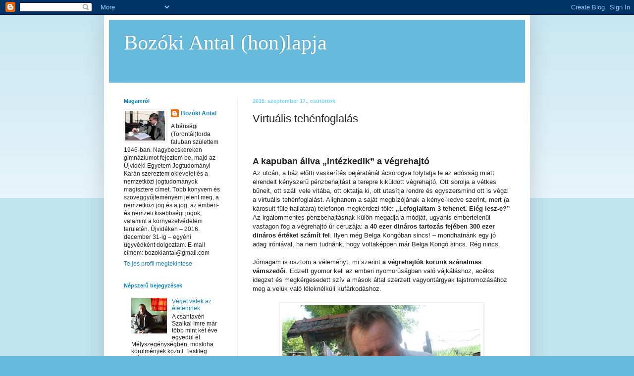

--- FILE ---
content_type: text/html; charset=UTF-8
request_url: https://bozokiantal.blogspot.com/2015/09/virtualis-tehenfoglalas.html
body_size: 20191
content:
<!DOCTYPE html>
<html class='v2' dir='ltr' lang='hu'>
<head>
<link href='https://www.blogger.com/static/v1/widgets/335934321-css_bundle_v2.css' rel='stylesheet' type='text/css'/>
<meta content='width=1100' name='viewport'/>
<meta content='text/html; charset=UTF-8' http-equiv='Content-Type'/>
<meta content='blogger' name='generator'/>
<link href='https://bozokiantal.blogspot.com/favicon.ico' rel='icon' type='image/x-icon'/>
<link href='https://bozokiantal.blogspot.com/2015/09/virtualis-tehenfoglalas.html' rel='canonical'/>
<link rel="alternate" type="application/atom+xml" title="Bozóki Antal (hon)lapja - Atom" href="https://bozokiantal.blogspot.com/feeds/posts/default" />
<link rel="alternate" type="application/rss+xml" title="Bozóki Antal (hon)lapja - RSS" href="https://bozokiantal.blogspot.com/feeds/posts/default?alt=rss" />
<link rel="service.post" type="application/atom+xml" title="Bozóki Antal (hon)lapja - Atom" href="https://www.blogger.com/feeds/8277018347089943421/posts/default" />

<link rel="alternate" type="application/atom+xml" title="Bozóki Antal (hon)lapja - Atom" href="https://bozokiantal.blogspot.com/feeds/5829097861879352829/comments/default" />
<!--Can't find substitution for tag [blog.ieCssRetrofitLinks]-->
<link href='https://blogger.googleusercontent.com/img/b/R29vZ2xl/AVvXsEjKNtwFQb8YuLzqj0z4JSpwo0zCZlPpvF6vFSR2iD81cT3a5Dmik-i0vvcvLpqvHWp20F2XfQC3cvMBhQAtqx1LE4ljhL_jDSz21ZDknDu59DXcO_KgGR82J9axXeMKl0yPBjYQHuqQU80/s400/00+BPS.jpg' rel='image_src'/>
<meta content='https://bozokiantal.blogspot.com/2015/09/virtualis-tehenfoglalas.html' property='og:url'/>
<meta content='Virtuális tehénfoglalás' property='og:title'/>
<meta content='       A kapuban állva „intézkedik” a végrehajtó     Az utcán, a ház előtti vaskerítés bejáratánál ácsorogva folytatja le az adósság miatt e...' property='og:description'/>
<meta content='https://blogger.googleusercontent.com/img/b/R29vZ2xl/AVvXsEjKNtwFQb8YuLzqj0z4JSpwo0zCZlPpvF6vFSR2iD81cT3a5Dmik-i0vvcvLpqvHWp20F2XfQC3cvMBhQAtqx1LE4ljhL_jDSz21ZDknDu59DXcO_KgGR82J9axXeMKl0yPBjYQHuqQU80/w1200-h630-p-k-no-nu/00+BPS.jpg' property='og:image'/>
<title>Bozóki Antal (hon)lapja: Virtuális tehénfoglalás</title>
<style id='page-skin-1' type='text/css'><!--
/*
-----------------------------------------------
Blogger Template Style
Name:     Simple
Designer: Blogger
URL:      www.blogger.com
----------------------------------------------- */
/* Content
----------------------------------------------- */
body {
font: normal normal 12px Arial, Tahoma, Helvetica, FreeSans, sans-serif;
color: #222222;
background: #66bbdd none repeat scroll top left;
padding: 0 40px 40px 40px;
}
html body .region-inner {
min-width: 0;
max-width: 100%;
width: auto;
}
h2 {
font-size: 22px;
}
a:link {
text-decoration:none;
color: #2288bb;
}
a:visited {
text-decoration:none;
color: #888888;
}
a:hover {
text-decoration:underline;
color: #33aaff;
}
.body-fauxcolumn-outer .fauxcolumn-inner {
background: transparent url(https://resources.blogblog.com/blogblog/data/1kt/simple/body_gradient_tile_light.png) repeat scroll top left;
_background-image: none;
}
.body-fauxcolumn-outer .cap-top {
position: absolute;
z-index: 1;
height: 400px;
width: 100%;
}
.body-fauxcolumn-outer .cap-top .cap-left {
width: 100%;
background: transparent url(https://resources.blogblog.com/blogblog/data/1kt/simple/gradients_light.png) repeat-x scroll top left;
_background-image: none;
}
.content-outer {
-moz-box-shadow: 0 0 40px rgba(0, 0, 0, .15);
-webkit-box-shadow: 0 0 5px rgba(0, 0, 0, .15);
-goog-ms-box-shadow: 0 0 10px #333333;
box-shadow: 0 0 40px rgba(0, 0, 0, .15);
margin-bottom: 1px;
}
.content-inner {
padding: 10px 10px;
}
.content-inner {
background-color: #ffffff;
}
/* Header
----------------------------------------------- */
.header-outer {
background: #66bbdd none repeat-x scroll 0 -400px;
_background-image: none;
}
.Header h1 {
font: normal normal 42px 'Times New Roman', Times, FreeSerif, serif;
color: #ffffff;
text-shadow: -1px -1px 1px rgba(0, 0, 0, .2);
}
.Header h1 a {
color: #ffffff;
}
.Header .description {
font-size: 140%;
color: #777777;
}
.header-inner .Header .titlewrapper {
padding: 22px 30px;
}
.header-inner .Header .descriptionwrapper {
padding: 0 30px;
}
/* Tabs
----------------------------------------------- */
.tabs-inner .section:first-child {
border-top: 1px solid #eeeeee;
}
.tabs-inner .section:first-child ul {
margin-top: -1px;
border-top: 1px solid #eeeeee;
border-left: 0 solid #eeeeee;
border-right: 0 solid #eeeeee;
}
.tabs-inner .widget ul {
background: #f5f5f5 url(https://resources.blogblog.com/blogblog/data/1kt/simple/gradients_light.png) repeat-x scroll 0 -800px;
_background-image: none;
border-bottom: 1px solid #eeeeee;
margin-top: 0;
margin-left: -30px;
margin-right: -30px;
}
.tabs-inner .widget li a {
display: inline-block;
padding: .6em 1em;
font: normal normal 14px Arial, Tahoma, Helvetica, FreeSans, sans-serif;
color: #999999;
border-left: 1px solid #ffffff;
border-right: 1px solid #eeeeee;
}
.tabs-inner .widget li:first-child a {
border-left: none;
}
.tabs-inner .widget li.selected a, .tabs-inner .widget li a:hover {
color: #000000;
background-color: #eeeeee;
text-decoration: none;
}
/* Columns
----------------------------------------------- */
.main-outer {
border-top: 0 solid #eeeeee;
}
.fauxcolumn-left-outer .fauxcolumn-inner {
border-right: 1px solid #eeeeee;
}
.fauxcolumn-right-outer .fauxcolumn-inner {
border-left: 1px solid #eeeeee;
}
/* Headings
----------------------------------------------- */
div.widget > h2,
div.widget h2.title {
margin: 0 0 1em 0;
font: normal bold 11px Arial, Tahoma, Helvetica, FreeSans, sans-serif;
color: #0684c3;
}
/* Widgets
----------------------------------------------- */
.widget .zippy {
color: #0684c3;
text-shadow: 2px 2px 1px rgba(0, 0, 0, .1);
}
.widget .popular-posts ul {
list-style: none;
}
/* Posts
----------------------------------------------- */
h2.date-header {
font: normal bold 11px Arial, Tahoma, Helvetica, FreeSans, sans-serif;
}
.date-header span {
background-color: #ffffff;
color: #75d7ff;
padding: inherit;
letter-spacing: inherit;
margin: inherit;
}
.main-inner {
padding-top: 30px;
padding-bottom: 30px;
}
.main-inner .column-center-inner {
padding: 0 15px;
}
.main-inner .column-center-inner .section {
margin: 0 15px;
}
.post {
margin: 0 0 25px 0;
}
h3.post-title, .comments h4 {
font: normal normal 22px Arial, Tahoma, Helvetica, FreeSans, sans-serif;
margin: .75em 0 0;
}
.post-body {
font-size: 110%;
line-height: 1.4;
position: relative;
}
.post-body img, .post-body .tr-caption-container, .Profile img, .Image img,
.BlogList .item-thumbnail img {
padding: 2px;
background: #ffffff;
border: 1px solid #eeeeee;
-moz-box-shadow: 1px 1px 5px rgba(0, 0, 0, .1);
-webkit-box-shadow: 1px 1px 5px rgba(0, 0, 0, .1);
box-shadow: 1px 1px 5px rgba(0, 0, 0, .1);
}
.post-body img, .post-body .tr-caption-container {
padding: 5px;
}
.post-body .tr-caption-container {
color: #222222;
}
.post-body .tr-caption-container img {
padding: 0;
background: transparent;
border: none;
-moz-box-shadow: 0 0 0 rgba(0, 0, 0, .1);
-webkit-box-shadow: 0 0 0 rgba(0, 0, 0, .1);
box-shadow: 0 0 0 rgba(0, 0, 0, .1);
}
.post-header {
margin: 0 0 1.5em;
line-height: 1.6;
font-size: 90%;
}
.post-footer {
margin: 20px -2px 0;
padding: 5px 10px;
color: #666666;
background-color: #f9f9f9;
border-bottom: 1px solid #eeeeee;
line-height: 1.6;
font-size: 90%;
}
#comments .comment-author {
padding-top: 1.5em;
border-top: 1px solid #eeeeee;
background-position: 0 1.5em;
}
#comments .comment-author:first-child {
padding-top: 0;
border-top: none;
}
.avatar-image-container {
margin: .2em 0 0;
}
#comments .avatar-image-container img {
border: 1px solid #eeeeee;
}
/* Comments
----------------------------------------------- */
.comments .comments-content .icon.blog-author {
background-repeat: no-repeat;
background-image: url([data-uri]);
}
.comments .comments-content .loadmore a {
border-top: 1px solid #0684c3;
border-bottom: 1px solid #0684c3;
}
.comments .comment-thread.inline-thread {
background-color: #f9f9f9;
}
.comments .continue {
border-top: 2px solid #0684c3;
}
/* Accents
---------------------------------------------- */
.section-columns td.columns-cell {
border-left: 1px solid #eeeeee;
}
.blog-pager {
background: transparent none no-repeat scroll top center;
}
.blog-pager-older-link, .home-link,
.blog-pager-newer-link {
background-color: #ffffff;
padding: 5px;
}
.footer-outer {
border-top: 0 dashed #bbbbbb;
}
/* Mobile
----------------------------------------------- */
body.mobile  {
background-size: auto;
}
.mobile .body-fauxcolumn-outer {
background: transparent none repeat scroll top left;
}
.mobile .body-fauxcolumn-outer .cap-top {
background-size: 100% auto;
}
.mobile .content-outer {
-webkit-box-shadow: 0 0 3px rgba(0, 0, 0, .15);
box-shadow: 0 0 3px rgba(0, 0, 0, .15);
}
.mobile .tabs-inner .widget ul {
margin-left: 0;
margin-right: 0;
}
.mobile .post {
margin: 0;
}
.mobile .main-inner .column-center-inner .section {
margin: 0;
}
.mobile .date-header span {
padding: 0.1em 10px;
margin: 0 -10px;
}
.mobile h3.post-title {
margin: 0;
}
.mobile .blog-pager {
background: transparent none no-repeat scroll top center;
}
.mobile .footer-outer {
border-top: none;
}
.mobile .main-inner, .mobile .footer-inner {
background-color: #ffffff;
}
.mobile-index-contents {
color: #222222;
}
.mobile-link-button {
background-color: #2288bb;
}
.mobile-link-button a:link, .mobile-link-button a:visited {
color: #ffffff;
}
.mobile .tabs-inner .section:first-child {
border-top: none;
}
.mobile .tabs-inner .PageList .widget-content {
background-color: #eeeeee;
color: #000000;
border-top: 1px solid #eeeeee;
border-bottom: 1px solid #eeeeee;
}
.mobile .tabs-inner .PageList .widget-content .pagelist-arrow {
border-left: 1px solid #eeeeee;
}

--></style>
<style id='template-skin-1' type='text/css'><!--
body {
min-width: 860px;
}
.content-outer, .content-fauxcolumn-outer, .region-inner {
min-width: 860px;
max-width: 860px;
_width: 860px;
}
.main-inner .columns {
padding-left: 260px;
padding-right: 0px;
}
.main-inner .fauxcolumn-center-outer {
left: 260px;
right: 0px;
/* IE6 does not respect left and right together */
_width: expression(this.parentNode.offsetWidth -
parseInt("260px") -
parseInt("0px") + 'px');
}
.main-inner .fauxcolumn-left-outer {
width: 260px;
}
.main-inner .fauxcolumn-right-outer {
width: 0px;
}
.main-inner .column-left-outer {
width: 260px;
right: 100%;
margin-left: -260px;
}
.main-inner .column-right-outer {
width: 0px;
margin-right: -0px;
}
#layout {
min-width: 0;
}
#layout .content-outer {
min-width: 0;
width: 800px;
}
#layout .region-inner {
min-width: 0;
width: auto;
}
body#layout div.add_widget {
padding: 8px;
}
body#layout div.add_widget a {
margin-left: 32px;
}
--></style>
<link href='https://www.blogger.com/dyn-css/authorization.css?targetBlogID=8277018347089943421&amp;zx=78998f8f-f9be-417b-b975-224af89eeee2' media='none' onload='if(media!=&#39;all&#39;)media=&#39;all&#39;' rel='stylesheet'/><noscript><link href='https://www.blogger.com/dyn-css/authorization.css?targetBlogID=8277018347089943421&amp;zx=78998f8f-f9be-417b-b975-224af89eeee2' rel='stylesheet'/></noscript>
<meta name='google-adsense-platform-account' content='ca-host-pub-1556223355139109'/>
<meta name='google-adsense-platform-domain' content='blogspot.com'/>

</head>
<body class='loading variant-pale'>
<div class='navbar section' id='navbar' name='Navbar'><div class='widget Navbar' data-version='1' id='Navbar1'><script type="text/javascript">
    function setAttributeOnload(object, attribute, val) {
      if(window.addEventListener) {
        window.addEventListener('load',
          function(){ object[attribute] = val; }, false);
      } else {
        window.attachEvent('onload', function(){ object[attribute] = val; });
      }
    }
  </script>
<div id="navbar-iframe-container"></div>
<script type="text/javascript" src="https://apis.google.com/js/platform.js"></script>
<script type="text/javascript">
      gapi.load("gapi.iframes:gapi.iframes.style.bubble", function() {
        if (gapi.iframes && gapi.iframes.getContext) {
          gapi.iframes.getContext().openChild({
              url: 'https://www.blogger.com/navbar/8277018347089943421?po\x3d5829097861879352829\x26origin\x3dhttps://bozokiantal.blogspot.com',
              where: document.getElementById("navbar-iframe-container"),
              id: "navbar-iframe"
          });
        }
      });
    </script><script type="text/javascript">
(function() {
var script = document.createElement('script');
script.type = 'text/javascript';
script.src = '//pagead2.googlesyndication.com/pagead/js/google_top_exp.js';
var head = document.getElementsByTagName('head')[0];
if (head) {
head.appendChild(script);
}})();
</script>
</div></div>
<div class='body-fauxcolumns'>
<div class='fauxcolumn-outer body-fauxcolumn-outer'>
<div class='cap-top'>
<div class='cap-left'></div>
<div class='cap-right'></div>
</div>
<div class='fauxborder-left'>
<div class='fauxborder-right'></div>
<div class='fauxcolumn-inner'>
</div>
</div>
<div class='cap-bottom'>
<div class='cap-left'></div>
<div class='cap-right'></div>
</div>
</div>
</div>
<div class='content'>
<div class='content-fauxcolumns'>
<div class='fauxcolumn-outer content-fauxcolumn-outer'>
<div class='cap-top'>
<div class='cap-left'></div>
<div class='cap-right'></div>
</div>
<div class='fauxborder-left'>
<div class='fauxborder-right'></div>
<div class='fauxcolumn-inner'>
</div>
</div>
<div class='cap-bottom'>
<div class='cap-left'></div>
<div class='cap-right'></div>
</div>
</div>
</div>
<div class='content-outer'>
<div class='content-cap-top cap-top'>
<div class='cap-left'></div>
<div class='cap-right'></div>
</div>
<div class='fauxborder-left content-fauxborder-left'>
<div class='fauxborder-right content-fauxborder-right'></div>
<div class='content-inner'>
<header>
<div class='header-outer'>
<div class='header-cap-top cap-top'>
<div class='cap-left'></div>
<div class='cap-right'></div>
</div>
<div class='fauxborder-left header-fauxborder-left'>
<div class='fauxborder-right header-fauxborder-right'></div>
<div class='region-inner header-inner'>
<div class='header section' id='header' name='Fejléc'><div class='widget Header' data-version='1' id='Header1'>
<div id='header-inner'>
<div class='titlewrapper'>
<h1 class='title'>
<a href='https://bozokiantal.blogspot.com/'>
Bozóki Antal (hon)lapja
</a>
</h1>
</div>
<div class='descriptionwrapper'>
<p class='description'><span>
</span></p>
</div>
</div>
</div></div>
</div>
</div>
<div class='header-cap-bottom cap-bottom'>
<div class='cap-left'></div>
<div class='cap-right'></div>
</div>
</div>
</header>
<div class='tabs-outer'>
<div class='tabs-cap-top cap-top'>
<div class='cap-left'></div>
<div class='cap-right'></div>
</div>
<div class='fauxborder-left tabs-fauxborder-left'>
<div class='fauxborder-right tabs-fauxborder-right'></div>
<div class='region-inner tabs-inner'>
<div class='tabs no-items section' id='crosscol' name='Oszlopokon keresztül ívelő szakasz'></div>
<div class='tabs no-items section' id='crosscol-overflow' name='Cross-Column 2'></div>
</div>
</div>
<div class='tabs-cap-bottom cap-bottom'>
<div class='cap-left'></div>
<div class='cap-right'></div>
</div>
</div>
<div class='main-outer'>
<div class='main-cap-top cap-top'>
<div class='cap-left'></div>
<div class='cap-right'></div>
</div>
<div class='fauxborder-left main-fauxborder-left'>
<div class='fauxborder-right main-fauxborder-right'></div>
<div class='region-inner main-inner'>
<div class='columns fauxcolumns'>
<div class='fauxcolumn-outer fauxcolumn-center-outer'>
<div class='cap-top'>
<div class='cap-left'></div>
<div class='cap-right'></div>
</div>
<div class='fauxborder-left'>
<div class='fauxborder-right'></div>
<div class='fauxcolumn-inner'>
</div>
</div>
<div class='cap-bottom'>
<div class='cap-left'></div>
<div class='cap-right'></div>
</div>
</div>
<div class='fauxcolumn-outer fauxcolumn-left-outer'>
<div class='cap-top'>
<div class='cap-left'></div>
<div class='cap-right'></div>
</div>
<div class='fauxborder-left'>
<div class='fauxborder-right'></div>
<div class='fauxcolumn-inner'>
</div>
</div>
<div class='cap-bottom'>
<div class='cap-left'></div>
<div class='cap-right'></div>
</div>
</div>
<div class='fauxcolumn-outer fauxcolumn-right-outer'>
<div class='cap-top'>
<div class='cap-left'></div>
<div class='cap-right'></div>
</div>
<div class='fauxborder-left'>
<div class='fauxborder-right'></div>
<div class='fauxcolumn-inner'>
</div>
</div>
<div class='cap-bottom'>
<div class='cap-left'></div>
<div class='cap-right'></div>
</div>
</div>
<!-- corrects IE6 width calculation -->
<div class='columns-inner'>
<div class='column-center-outer'>
<div class='column-center-inner'>
<div class='main section' id='main' name='Elsődleges'><div class='widget Blog' data-version='1' id='Blog1'>
<div class='blog-posts hfeed'>

          <div class="date-outer">
        
<h2 class='date-header'><span>2015. szeptember 17., csütörtök</span></h2>

          <div class="date-posts">
        
<div class='post-outer'>
<div class='post hentry uncustomized-post-template' itemprop='blogPost' itemscope='itemscope' itemtype='http://schema.org/BlogPosting'>
<meta content='https://blogger.googleusercontent.com/img/b/R29vZ2xl/AVvXsEjKNtwFQb8YuLzqj0z4JSpwo0zCZlPpvF6vFSR2iD81cT3a5Dmik-i0vvcvLpqvHWp20F2XfQC3cvMBhQAtqx1LE4ljhL_jDSz21ZDknDu59DXcO_KgGR82J9axXeMKl0yPBjYQHuqQU80/s400/00+BPS.jpg' itemprop='image_url'/>
<meta content='8277018347089943421' itemprop='blogId'/>
<meta content='5829097861879352829' itemprop='postId'/>
<a name='5829097861879352829'></a>
<h3 class='post-title entry-title' itemprop='name'>
Virtuális tehénfoglalás
</h3>
<div class='post-header'>
<div class='post-header-line-1'></div>
</div>
<div class='post-body entry-content' id='post-body-5829097861879352829' itemprop='description articleBody'>
<!--[if gte mso 9]><xml>
 <w:WordDocument>
  <w:View>Normal</w:View>
  <w:Zoom>0</w:Zoom>
  <w:PunctuationKerning/>
  <w:ValidateAgainstSchemas/>
  <w:SaveIfXMLInvalid>false</w:SaveIfXMLInvalid>
  <w:IgnoreMixedContent>false</w:IgnoreMixedContent>
  <w:AlwaysShowPlaceholderText>false</w:AlwaysShowPlaceholderText>
  <w:Compatibility>
   <w:BreakWrappedTables/>
   <w:SnapToGridInCell/>
   <w:WrapTextWithPunct/>
   <w:UseAsianBreakRules/>
   <w:DontGrowAutofit/>
  </w:Compatibility>
  <w:BrowserLevel>MicrosoftInternetExplorer4</w:BrowserLevel>
 </w:WordDocument>
</xml><![endif]--><br />
<!--[if gte mso 9]><xml>
 <w:LatentStyles DefLockedState="false" LatentStyleCount="156">
 </w:LatentStyles>
</xml><![endif]--><!--[if gte mso 10]>
<style>
 /* Style Definitions */
 table.MsoNormalTable
 {mso-style-name:"Normál táblázat";
 mso-tstyle-rowband-size:0;
 mso-tstyle-colband-size:0;
 mso-style-noshow:yes;
 mso-style-parent:"";
 mso-padding-alt:0cm 5.4pt 0cm 5.4pt;
 mso-para-margin:0cm;
 mso-para-margin-bottom:.0001pt;
 mso-pagination:widow-orphan;
 font-size:10.0pt;
 font-family:"Times New Roman";
 mso-ansi-language:#0400;
 mso-fareast-language:#0400;
 mso-bidi-language:#0400;}
</style>
<![endif]-->



<br />
<h1>
<span style="font-size: large;"><span lang="HU">A kapuban állva &#8222;intézkedik&#8221; a végrehajtó</span></span></h1>
<span style="font-size: small;">

</span><div class="MsoNormal">
<span style="font-size: small;"><span lang="HU">Az utcán, a ház előtti vaskerítés bejáratánál ácsorogva folytatja le az
adósság miatt elrendelt kényszerű pénzbehajtást a terepre kiküldött végrehajtó.
Ott sorolja a vétkes bűneit, ott száll vele vitába, ott oktatja ki, ott
utasítja rendre és egyszersmind ott is végzi a virtuális tehénfoglalást. Alighanem
a saját megbízójának a kénye-kedve szerint, mert (a károsult füle hallatára)
telefonon megkérdezi tőle: <b>&#8222;Lefoglaltam
3 tehenet. Elég lesz-e?&#8221;</b></span></span></div>
<span style="font-size: small;">

</span><div class="MsoNormal">
<span style="font-size: small;"><span lang="HU">Az irgalommentes pénzbehajtásnak külön megadja a módját, ugyanis
embertelenül vastagon fog a végrehajtó úr ceruzája: <b>a 40 ezer dináros tartozás fejében 300 ezer dináros értéket számít fel</b>.
Ilyen még Belga Kongóban sincs! &#8211; mondhatnánk egy jó adag iróniával, ha nem
tudnánk, hogy voltaképpen már Belga Kongó sincs. Rég nincs. </span></span></div>
<span style="font-size: small;">

</span><div class="MsoNormal">
<br /></div>
<span style="font-size: small;">

</span><div class="MsoNormal">
<span style="font-size: small;"><span lang="HU">Jómagam is osztom a véleményt, mi szerint <b>a végrehajtók korunk szánalmas vámszedői</b>. Edzett gyomor kell az
emberi nyomorúságban való vájkáláshoz, acélos idegzet és megkérgesedett szív a
mások által szerzett vagyontárgyak lajstromozásához meg a velük való léleknélküli
kufárkodáshoz. <span>&nbsp;</span></span></span></div>
<span style="font-size: small;">

</span><div class="MsoNormal">
<span style="font-size: small;"><span lang="HU"><br /></span></span></div>
<div class="separator" style="clear: both; text-align: center;">
<a href="https://blogger.googleusercontent.com/img/b/R29vZ2xl/AVvXsEjKNtwFQb8YuLzqj0z4JSpwo0zCZlPpvF6vFSR2iD81cT3a5Dmik-i0vvcvLpqvHWp20F2XfQC3cvMBhQAtqx1LE4ljhL_jDSz21ZDknDu59DXcO_KgGR82J9axXeMKl0yPBjYQHuqQU80/s1600/00+BPS.jpg" imageanchor="1" style="margin-left: 1em; margin-right: 1em;"><img border="0" height="300" src="https://blogger.googleusercontent.com/img/b/R29vZ2xl/AVvXsEjKNtwFQb8YuLzqj0z4JSpwo0zCZlPpvF6vFSR2iD81cT3a5Dmik-i0vvcvLpqvHWp20F2XfQC3cvMBhQAtqx1LE4ljhL_jDSz21ZDknDu59DXcO_KgGR82J9axXeMKl0yPBjYQHuqQU80/s400/00+BPS.jpg" width="400" /></a></div>
<div class="MsoNormal">
<span style="font-size: small;"><span lang="HU"><br /></span></span></div>
<span style="font-size: small;">

</span><div class="MsoNormal">
<span style="font-size: small;"><b><span lang="HU">Ilánkovics Károly</span></b><span lang="HU"> kispesti tejtermelő
(a felvételen) esetében alig haladta meg az 5 ezer dinárt a vízadósság, a tartozásból azonban
fél év múlva már 20 ezer dinár lett, mostanra pedig ez az összeg is
megduplázódott. Így 40 ezer dinárt követelnek tőle azért az ivóvízért, amit el
sem fogyasztott. Ezt a tartozást ugyanis nem ismeri el, bizonyítani tudja, hogy
minden kiküldött számlát kifizetett. Hiába fenyegették mindeddig kényszerű
pénzbehajtással, a bátor gazda ellenállt a hatalom részéről történő
nyomásgyakorlásnak. Márpedig a megtörésére irányuló próbálkozásokban eddig nem
volt hiány. </span></span></div>
<span style="font-size: small;">

</span><div class="MsoNormal">
<br /></div>
<span style="font-size: small;">

</span><div class="MsoNormal">
<span style="font-size: small;"><span lang="HU">A legfrissebb esetről, a ma délelőtt történtekről így vall Ilánkovics
gazda: </span></span></div>
<span style="font-size: small;">

</span><div class="MsoNormal">
<br /></div>
<span style="font-size: small;">

</span><div class="MsoNormal">
<span style="font-size: small;"><span lang="HU"><span>&nbsp;</span>&#8211; Reggel megjelent a kapuban a
végrehajtó a helybeli rendőrfőnökkel és egy másik egyenruhás kíséretében. Ő
tudja az én nevemet, de én az övét még most sem, pedig <b>már</b> <b>harmadszor jár nálunk,
de még egyszer sem mutatkozott be</b>. Szokása szerint most is fentről kezdte a
beszédet, azért jött, mondta, hogy lefoglalja azt a medencét, amiben a tejet
gyűjtjük és tároljuk addig, míg a felvásárló el nem szállítja. Erre én kérdőleg
megjegyeztem, hogy <b>&#8222;Nekem csak
kötelezettségeim vannak, jogaim egyáltalán nincsenek?&#8221;</b>. Ekkor rám förmedt,
mondván, hogy ne pofázzak, majd közölte, hogy a medence helyett &#8222;beír két
fejőstehenet&#8221;. A kerítésen át láttam, hogy a feleségem éppen megy ki a
tehenekhez, gondoltam egyet, beléptem a kapun és elindultam az asszony után. Ha
már nincs jogom még pofázni sem, akkor otthagyom őket, amúgy is van dolgom,
éppen elég. Amikor később visszamentem hozzájuk, az állítólagos végrehajtó úr
éppen telefonált a helyi közösségünk tanácselnökének. Ezt mondta: <b>&#8222;Nekem nem pökhendiskedik, lefoglaltam 3
tehenet. Elég lesz-e?&#8221;</b> Időközben ugyanis a 2 tehénből 3 tehén lett. Akárhogy
számolom, a 3 fejőstehén testvérek között is megér 2.500-3000 eurót. Ekkora
értéket felszámítani a 40 ezer dináros kitalált tartozás fejében?! Ez már aztán
több a soknál! És milyen tehenet, melyik tehenet akarják elvenni tőlem? Nem is
látták az állatokat, be sem léptek az udvaromba, csak kintről, a kapuból intézkedtek!
Ezt én megengedhetetlennek és fölháborítónak tartom. Mielőtt még távoztak,
közölte velem, hogy <b>egy hónap múlva,
október 18-án tartják az árverést</b>, amelyen majd új gazdát találnak a
teheneimnek. És még cinikusan hozzátette, hogy valószínűleg az első árverésen
nem kelnek el, utána pedig csökkentik a kikiáltási árakat, úgyhogy <b>a 3 tehén elég sem lesz az adósság
tisztázására</b>. Ép ésszel ez már felfoghatatlan.</span></span></div>
<span style="font-size: small;">

</span><div class="MsoNormal">
<br /></div>
<span style="font-size: small;">

</span><div class="MsoNormal">
<span style="font-size: small;"><b><span lang="HU">Szabó Angéla</span></b></span></div>
<span style="font-size: small;"></span>
<div style='clear: both;'></div>
</div>
<div class='post-footer'>
<div class='post-footer-line post-footer-line-1'>
<span class='post-author vcard'>
Bejegyezte:
<span class='fn' itemprop='author' itemscope='itemscope' itemtype='http://schema.org/Person'>
<meta content='https://www.blogger.com/profile/15921447021827685566' itemprop='url'/>
<a class='g-profile' href='https://www.blogger.com/profile/15921447021827685566' rel='author' title='author profile'>
<span itemprop='name'>Bozóki Antal</span>
</a>
</span>
</span>
<span class='post-timestamp'>
dátum:
<meta content='https://bozokiantal.blogspot.com/2015/09/virtualis-tehenfoglalas.html' itemprop='url'/>
<a class='timestamp-link' href='https://bozokiantal.blogspot.com/2015/09/virtualis-tehenfoglalas.html' rel='bookmark' title='permanent link'><abbr class='published' itemprop='datePublished' title='2015-09-17T18:42:00+02:00'>18:42</abbr></a>
</span>
<span class='post-comment-link'>
</span>
<span class='post-icons'>
<span class='item-control blog-admin pid-1352134299'>
<a href='https://www.blogger.com/post-edit.g?blogID=8277018347089943421&postID=5829097861879352829&from=pencil' title='Bejegyzés szerkesztése'>
<img alt='' class='icon-action' height='18' src='https://resources.blogblog.com/img/icon18_edit_allbkg.gif' width='18'/>
</a>
</span>
</span>
<div class='post-share-buttons goog-inline-block'>
<a class='goog-inline-block share-button sb-email' href='https://www.blogger.com/share-post.g?blogID=8277018347089943421&postID=5829097861879352829&target=email' target='_blank' title='Küldés e-mailben'><span class='share-button-link-text'>Küldés e-mailben</span></a><a class='goog-inline-block share-button sb-blog' href='https://www.blogger.com/share-post.g?blogID=8277018347089943421&postID=5829097861879352829&target=blog' onclick='window.open(this.href, "_blank", "height=270,width=475"); return false;' target='_blank' title='BlogThis!'><span class='share-button-link-text'>BlogThis!</span></a><a class='goog-inline-block share-button sb-twitter' href='https://www.blogger.com/share-post.g?blogID=8277018347089943421&postID=5829097861879352829&target=twitter' target='_blank' title='Megosztás az X-en'><span class='share-button-link-text'>Megosztás az X-en</span></a><a class='goog-inline-block share-button sb-facebook' href='https://www.blogger.com/share-post.g?blogID=8277018347089943421&postID=5829097861879352829&target=facebook' onclick='window.open(this.href, "_blank", "height=430,width=640"); return false;' target='_blank' title='Megosztás a Facebookon'><span class='share-button-link-text'>Megosztás a Facebookon</span></a><a class='goog-inline-block share-button sb-pinterest' href='https://www.blogger.com/share-post.g?blogID=8277018347089943421&postID=5829097861879352829&target=pinterest' target='_blank' title='Megosztás a Pinteresten'><span class='share-button-link-text'>Megosztás a Pinteresten</span></a>
</div>
</div>
<div class='post-footer-line post-footer-line-2'>
<span class='post-labels'>
Címkék:
<a href='https://bozokiantal.blogspot.com/search/label/M%C3%A1sok%20%C3%ADrj%C3%A1k' rel='tag'>Mások írják</a>
</span>
</div>
<div class='post-footer-line post-footer-line-3'>
<span class='post-location'>
</span>
</div>
</div>
</div>
<div class='comments' id='comments'>
<a name='comments'></a>
<h4>Nincsenek megjegyzések:</h4>
<div id='Blog1_comments-block-wrapper'>
<dl class='avatar-comment-indent' id='comments-block'>
</dl>
</div>
<p class='comment-footer'>
<div class='comment-form'>
<a name='comment-form'></a>
<h4 id='comment-post-message'>Megjegyzés küldése</h4>
<p>
</p>
<a href='https://www.blogger.com/comment/frame/8277018347089943421?po=5829097861879352829&hl=hu&saa=85391&origin=https://bozokiantal.blogspot.com' id='comment-editor-src'></a>
<iframe allowtransparency='true' class='blogger-iframe-colorize blogger-comment-from-post' frameborder='0' height='410px' id='comment-editor' name='comment-editor' src='' width='100%'></iframe>
<script src='https://www.blogger.com/static/v1/jsbin/2830521187-comment_from_post_iframe.js' type='text/javascript'></script>
<script type='text/javascript'>
      BLOG_CMT_createIframe('https://www.blogger.com/rpc_relay.html');
    </script>
</div>
</p>
</div>
</div>

        </div></div>
      
</div>
<div class='blog-pager' id='blog-pager'>
<span id='blog-pager-newer-link'>
<a class='blog-pager-newer-link' href='https://bozokiantal.blogspot.com/2015/09/a-pobedaiak-viszontagsagai_18.html' id='Blog1_blog-pager-newer-link' title='Újabb bejegyzés'>Újabb bejegyzés</a>
</span>
<span id='blog-pager-older-link'>
<a class='blog-pager-older-link' href='https://bozokiantal.blogspot.com/2015/09/ehn-jozsef-levele-csorba-belahoz.html' id='Blog1_blog-pager-older-link' title='Régebbi bejegyzés'>Régebbi bejegyzés</a>
</span>
<a class='home-link' href='https://bozokiantal.blogspot.com/'>Főoldal</a>
</div>
<div class='clear'></div>
<div class='post-feeds'>
<div class='feed-links'>
Feliratkozás:
<a class='feed-link' href='https://bozokiantal.blogspot.com/feeds/5829097861879352829/comments/default' target='_blank' type='application/atom+xml'>Megjegyzések küldése (Atom)</a>
</div>
</div>
</div></div>
</div>
</div>
<div class='column-left-outer'>
<div class='column-left-inner'>
<aside>
<div class='sidebar section' id='sidebar-left-1'><div class='widget Profile' data-version='1' id='Profile1'>
<h2>Magamról</h2>
<div class='widget-content'>
<a href='https://www.blogger.com/profile/15921447021827685566'><img alt='Saját fotó' class='profile-img' height='60' src='//blogger.googleusercontent.com/img/b/R29vZ2xl/AVvXsEhTcs8ZT3-cQDI09hxRXY-pxq2mu08kx-OJWn-JcXznbuY_mv-f7cblWlpKGT9UNrzkmrez7KstE5vWsqRrS2HnA0wQ0vO35JpqaDXBNbtbgjIBO1G9hvqS227dUCHz1N4/s113/Antal.jpg' width='80'/></a>
<dl class='profile-datablock'>
<dt class='profile-data'>
<a class='profile-name-link g-profile' href='https://www.blogger.com/profile/15921447021827685566' rel='author' style='background-image: url(//www.blogger.com/img/logo-16.png);'>
Bozóki Antal
</a>
</dt>
<dd class='profile-textblock'>A bánsági (Torontál)torda faluban születtem 1946-ban. Nagybecskereken gimnáziumot fejeztem be, majd az Újvidéki Egyetem Jogtudományi Karán szereztem oklevelet és a nemzetközi jogtudományok magisztere címet. 
Több könyvem és szöveggyűjteményem jelent meg, a nemzetközi jog és a jog, az emberi- és nemzeti kisebbségi jogok, valamint a környezetvédelem területén. Újvidéken &#8211; 2016. december 31-ig &#8211; egyéni ügyvédként dolgoztam.
E-mail címem: bozokiantal@gmail.com</dd>
</dl>
<a class='profile-link' href='https://www.blogger.com/profile/15921447021827685566' rel='author'>Teljes profil megtekintése</a>
<div class='clear'></div>
</div>
</div><div class='widget PopularPosts' data-version='1' id='PopularPosts1'>
<h2>Népszerű bejegyzések</h2>
<div class='widget-content popular-posts'>
<ul>
<li>
<div class='item-content'>
<div class='item-thumbnail'>
<a href='https://bozokiantal.blogspot.com/2020/02/veget-vetek-az-eletemnek.html' target='_blank'>
<img alt='' border='0' src='https://blogger.googleusercontent.com/img/b/R29vZ2xl/AVvXsEiL9F1n6Byg4loaxscn0ROuc0Mkht3nX7QBscMjoGziyN9vREX54QiKolUslnVaFtzbxKRvQtHpVHUGj9gR4UcGfS5XFn2HB6us1kV1o58dsYWVix2DsvBdlB25bTIhW2qs3Zbs7Tm-zb8/w72-h72-p-k-no-nu/18+Sza.jpg'/>
</a>
</div>
<div class='item-title'><a href='https://bozokiantal.blogspot.com/2020/02/veget-vetek-az-eletemnek.html'>Véget vetek az életemnek</a></div>
<div class='item-snippet'>      A csantavéri Szalkai Imre  már több mint két éve egyedül él. Mélyszegénységben, mostoha körülmények között. Testileg leépült, lefogyot...</div>
</div>
<div style='clear: both;'></div>
</li>
<li>
<div class='item-content'>
<div class='item-thumbnail'>
<a href='https://bozokiantal.blogspot.com/2020/07/lakhatatlanna-tettek-hazunkat.html' target='_blank'>
<img alt='' border='0' src='https://lh3.googleusercontent.com/69EjVtFFD7doIdD-_VtHiUNoZ4chrdBQrv71Fz9XzIW8uolwvnoiY4WBk7G3Z1iFHdL3_e-M8gyhOuLyPCJHIp-wIEGMwfToqYvvD8MfSrs0NOmxGuh-B-zNy2XdylDdIZYJoaDKLj1F7HgOpg=w72-h72-p-k-no-nu'/>
</a>
</div>
<div class='item-title'><a href='https://bozokiantal.blogspot.com/2020/07/lakhatatlanna-tettek-hazunkat.html'>Lakhatatlanná tették a házunkat</a></div>
<div class='item-snippet'>  Péterrévei házrongálás      Szabó Aranka  Péterrévén született, de már 39 éve Bécsben él. Eddig nyaranta hazajárt a szülőfalujába, ahol a ...</div>
</div>
<div style='clear: both;'></div>
</li>
<li>
<div class='item-content'>
<div class='item-thumbnail'>
<a href='https://bozokiantal.blogspot.com/2021/03/feljelentes-hazkutatas-fegyverelkobzas.html' target='_blank'>
<img alt='' border='0' src='https://blogger.googleusercontent.com/img/b/R29vZ2xl/AVvXsEgtUQYRWeElS5esF7MG3-YyJ26GLAqSjfjH1XepWA6ZORGVckHiSARcKax-jG-4etFYTULdOAsAQcKfnAiuwwHKypfI0YujtDOWL-cy2l7XhmlApm_dqthzFb8wsr3Ib6WOhGWTDo2JPAU/w72-h72-p-k-no-nu/1+A1.jpg'/>
</a>
</div>
<div class='item-title'><a href='https://bozokiantal.blogspot.com/2021/03/feljelentes-hazkutatas-fegyverelkobzas.html'>Feljelentés, házkutatás, fegyverelkobzás</a></div>
<div class='item-snippet'>&#160; Dióhéjban a diófagallyazásról   Nem mindennapi történetet mesélt a Bácskossuthfalván élő Ágyas László . Elmondása szerint az utcában, ahol...</div>
</div>
<div style='clear: both;'></div>
</li>
<li>
<div class='item-content'>
<div class='item-thumbnail'>
<a href='https://bozokiantal.blogspot.com/2021/03/a-migransok-elfoglaltak-majdanyt.html' target='_blank'>
<img alt='' border='0' src='https://blogger.googleusercontent.com/img/b/R29vZ2xl/AVvXsEiE3UvE5eTOM9XqWHbakUmh2p4YUMTwKWhyphenhyphen4byG127ze0u8nOVWx8ySkT4Wzg-MoUAoMbj_SAjGHDRj0hT6fCi50qi-Hr9Fhn-xxY20GW5OSy85weDeXWBcJYT2cq1A54sceyIFJ8tvBJo/w72-h72-p-k-no-nu/1+Sz.jpg'/>
</a>
</div>
<div class='item-title'><a href='https://bozokiantal.blogspot.com/2021/03/a-migransok-elfoglaltak-majdanyt.html'>A migránsok elfoglalták Majdányt</a></div>
<div class='item-snippet'>   Tegnap békés tiltakozást tartottak a helybeliek   Tegnap délelőtt szép számban összegyűltek a majdányi, a rábéi, a podlokányi, &#160; az orosz...</div>
</div>
<div style='clear: both;'></div>
</li>
<li>
<div class='item-content'>
<div class='item-thumbnail'>
<a href='https://bozokiantal.blogspot.com/2021/02/ennek-falunak-vege-van.html' target='_blank'>
<img alt='' border='0' src='https://blogger.googleusercontent.com/img/b/R29vZ2xl/AVvXsEhW_km6x823HJaMwZFdcoZqKm_Lmf9-RKbrwEPxbvQTqpCOy-kS7q5uNvZMzv-OLiu-vxwI0LZ79n5U2HM8hTQfX6DOay61Rv-ZtIUt9LXIGC5Vf0d87bFXL7MJ_4lzmrEIWqeDoDuI3w8/w72-h72-p-k-no-nu/1+A+1.jpg'/>
</a>
</div>
<div class='item-title'><a href='https://bozokiantal.blogspot.com/2021/02/ennek-falunak-vege-van.html'>&#8222;Ennek a falunak vége van!&#8221; </a></div>
<div class='item-snippet'>A migránsok által okozott károkról beszéltek a majdányi lakosok   Olyan helyszíni riport hangzott el ma délelőtt a Majdányon és Rábén uralko...</div>
</div>
<div style='clear: both;'></div>
</li>
<li>
<div class='item-content'>
<div class='item-thumbnail'>
<a href='https://bozokiantal.blogspot.com/2015/05/delvideki-botrany.html' target='_blank'>
<img alt='' border='0' src='https://blogger.googleusercontent.com/img/b/R29vZ2xl/AVvXsEhIDwTej3w6-JLdHorxq27aHuygmE50C8W7b2dinQfSxRrEAC40VJjnwQHSb0rW4WojxT19TTQ7pyr2uiJy65H0QBbZ4NP4n6BV5Mj9hde1bQMGWNgzmbPzByI9KjeQOs2OkSwueCMueJI/w72-h72-p-k-no-nu/00+BG1.jpg'/>
</a>
</div>
<div class='item-title'><a href='https://bozokiantal.blogspot.com/2015/05/delvideki-botrany.html'>DÉLVIDÉKI BOTRÁNY</a></div>
<div class='item-snippet'>       Gondolatok a VMSZ &#8222;gazdaságélénkítő&#8221; programjáról                Nem kis felháborodást okozott az utóbbi napokban a  Vajdasági &#160; Magy...</div>
</div>
<div style='clear: both;'></div>
</li>
<li>
<div class='item-content'>
<div class='item-title'><a href='https://bozokiantal.blogspot.com/2020/02/barkel-ceg-amelynek-nyoma-veszett.html'>BARKEL: a cég, amelynek nyoma veszett</a></div>
<div class='item-snippet'>      Pénz, mint pelyva &#8211; adósság, mint szalmakazal      Ezen a környéken ekkora rablás még nem történt &#8211; leginkább csak így emlegetik a csa...</div>
</div>
<div style='clear: both;'></div>
</li>
<li>
<div class='item-content'>
<div class='item-thumbnail'>
<a href='https://bozokiantal.blogspot.com/2018/06/amikor-politika-bekonyokol-az.html' target='_blank'>
<img alt='' border='0' src='https://blogger.googleusercontent.com/img/b/R29vZ2xl/AVvXsEhLE0xf6TLgyqPtEvdrRuhyphenhyphenP3nn8X9_Qb0U4wK70QFBW3TqHspC__pHuVtCEQk2A8p4gxgOa4MLTdKisUsBZO0J6YtFagiNGOCWCWgFMiy23Wxy72HZm-C-du7ZGoUajY8n4yhcsEV7_Eg/w72-h72-p-k-no-nu/isk.PNG'/>
</a>
</div>
<div class='item-title'><a href='https://bozokiantal.blogspot.com/2018/06/amikor-politika-bekonyokol-az.html'>Amikor a politika bekönyököl az iskolaablakon</a></div>
<div class='item-snippet'>      Botrányos igazgatóválasztás Gomboson     Termetes kavics csobbant a nyugat-bácskai régió állóvizében, melynek az első hullámai már meg...</div>
</div>
<div style='clear: both;'></div>
</li>
<li>
<div class='item-content'>
<div class='item-thumbnail'>
<a href='https://bozokiantal.blogspot.com/2014/06/mi-tortenhetett-romic-arnolddal.html' target='_blank'>
<img alt='' border='0' src='https://blogger.googleusercontent.com/img/b/R29vZ2xl/AVvXsEjyf9lR-ZfzDgWHR7oH7RsZDANQmdQd6nyTVfG1Bpc0NsYQR_cny38b13xl3BHNUmgAtykVLpiubx3ScPwbj-Li_MTcVuGCqFYIUPtGMtJkkoB2NjhOrFlzEi4ld6IDmJr5PzRvnIU6HS8/w72-h72-p-k-no-nu/001+RA.JPG'/>
</a>
</div>
<div class='item-title'><a href='https://bozokiantal.blogspot.com/2014/06/mi-tortenhetett-romic-arnolddal.html'>Mi történhetett Romić Arnolddal?</a></div>
<div class='item-snippet'>       A 16 éves fiút ma délután temetik Csantavéren     A Fábrik családot sokan ismerik Csantavéren, annak ellenére, hogy nem laktak mindig...</div>
</div>
<div style='clear: both;'></div>
</li>
<li>
<div class='item-content'>
<div class='item-thumbnail'>
<a href='https://bozokiantal.blogspot.com/2023/07/ez-falu-fel-kell-hogy-ebredjen.html' target='_blank'>
<img alt='' border='0' src='https://blogger.googleusercontent.com/img/b/R29vZ2xl/AVvXsEhT8cg0ghhIWzuRn0XXcP8a1HLlrsePU17294ZMEzOx4zNMAr1panZm880mgSjIbOsYCpyJqPZnTKDRuBsw1mpJMOHtqXUfHDLKfhbdLX3i0B_n7CEK-bTOkYuw9Skd7dFwSNcAlwpX5kPY22LXbCgPWTkuHLWDyaAsl94D-3PY578AZLP7PUL67Yf4S7U/w72-h72-p-k-no-nu/1%20Sza.jpg'/>
</a>
</div>
<div class='item-title'><a href='https://bozokiantal.blogspot.com/2023/07/ez-falu-fel-kell-hogy-ebredjen.html'> &#8222;Ez a falu fel kell hogy ébredjen!&#8221;</a></div>
<div class='item-snippet'>Sorozatos betörések Csantavéren A betört utcai ablak  A redőny kifeszítve, az ablakok beverve, mindenütt törött üvegdarabok. A ruhák, a  sze...</div>
</div>
<div style='clear: both;'></div>
</li>
</ul>
<div class='clear'></div>
</div>
</div><div class='widget Label' data-version='1' id='Label1'>
<h2>Címkék</h2>
<div class='widget-content list-label-widget-content'>
<ul>
<li>
<a dir='ltr' href='https://bozokiantal.blogspot.com/search/label/1941'>1941</a>
<span dir='ltr'>(6)</span>
</li>
<li>
<a dir='ltr' href='https://bozokiantal.blogspot.com/search/label/1944-1945'>1944-1945</a>
<span dir='ltr'>(215)</span>
</li>
<li>
<a dir='ltr' href='https://bozokiantal.blogspot.com/search/label/Aforizm%C3%A1k'>Aforizmák</a>
<span dir='ltr'>(972)</span>
</li>
<li>
<a dir='ltr' href='https://bozokiantal.blogspot.com/search/label/Alkotm%C3%A1ny'>Alkotmány</a>
<span dir='ltr'>(5)</span>
</li>
<li>
<a dir='ltr' href='https://bozokiantal.blogspot.com/search/label/Auton%C3%B3mia'>Autonómia</a>
<span dir='ltr'>(251)</span>
</li>
<li>
<a dir='ltr' href='https://bozokiantal.blogspot.com/search/label/Demogr%C3%A1fia'>Demográfia</a>
<span dir='ltr'>(154)</span>
</li>
<li>
<a dir='ltr' href='https://bozokiantal.blogspot.com/search/label/EU-csatlakoz%C3%A1s'>EU-csatlakozás</a>
<span dir='ltr'>(229)</span>
</li>
<li>
<a dir='ltr' href='https://bozokiantal.blogspot.com/search/label/Gazdas%C3%A1g'>Gazdaság</a>
<span dir='ltr'>(185)</span>
</li>
<li>
<a dir='ltr' href='https://bozokiantal.blogspot.com/search/label/Honlapok'>Honlapok</a>
<span dir='ltr'>(1)</span>
</li>
<li>
<a dir='ltr' href='https://bozokiantal.blogspot.com/search/label/H%C3%A1ga'>Hága</a>
<span dir='ltr'>(55)</span>
</li>
<li>
<a dir='ltr' href='https://bozokiantal.blogspot.com/search/label/H%C3%ADrek'>Hírek</a>
<span dir='ltr'>(1799)</span>
</li>
<li>
<a dir='ltr' href='https://bozokiantal.blogspot.com/search/label/Incidensek'>Incidensek</a>
<span dir='ltr'>(970)</span>
</li>
<li>
<a dir='ltr' href='https://bozokiantal.blogspot.com/search/label/Jegyzetek'>Jegyzetek</a>
<span dir='ltr'>(568)</span>
</li>
<li>
<a dir='ltr' href='https://bozokiantal.blogspot.com/search/label/Jeles%20napok'>Jeles napok</a>
<span dir='ltr'>(409)</span>
</li>
<li>
<a dir='ltr' href='https://bozokiantal.blogspot.com/search/label/Kalend%C3%A1rium'>Kalendárium</a>
<span dir='ltr'>(708)</span>
</li>
<li>
<a dir='ltr' href='https://bozokiantal.blogspot.com/search/label/Karikat%C3%BAr%C3%A1k'>Karikatúrák</a>
<span dir='ltr'>(735)</span>
</li>
<li>
<a dir='ltr' href='https://bozokiantal.blogspot.com/search/label/Kisebbs%C3%A9gi%20jogok'>Kisebbségi jogok</a>
<span dir='ltr'>(1150)</span>
</li>
<li>
<a dir='ltr' href='https://bozokiantal.blogspot.com/search/label/Koszov%C3%B3'>Koszovó</a>
<span dir='ltr'>(35)</span>
</li>
<li>
<a dir='ltr' href='https://bozokiantal.blogspot.com/search/label/Kult%C3%BAra'>Kultúra</a>
<span dir='ltr'>(173)</span>
</li>
<li>
<a dir='ltr' href='https://bozokiantal.blogspot.com/search/label/MM'>MM</a>
<span dir='ltr'>(160)</span>
</li>
<li>
<a dir='ltr' href='https://bozokiantal.blogspot.com/search/label/MNT'>MNT</a>
<span dir='ltr'>(566)</span>
</li>
<li>
<a dir='ltr' href='https://bozokiantal.blogspot.com/search/label/MPSZ'>MPSZ</a>
<span dir='ltr'>(26)</span>
</li>
<li>
<a dir='ltr' href='https://bozokiantal.blogspot.com/search/label/MTT'>MTT</a>
<span dir='ltr'>(7)</span>
</li>
<li>
<a dir='ltr' href='https://bozokiantal.blogspot.com/search/label/M%C3%81%C3%89RT'>MÁÉRT</a>
<span dir='ltr'>(6)</span>
</li>
<li>
<a dir='ltr' href='https://bozokiantal.blogspot.com/search/label/M%C3%A1sok%20%C3%ADrj%C3%A1k'>Mások írják</a>
<span dir='ltr'>(880)</span>
</li>
<li>
<a dir='ltr' href='https://bozokiantal.blogspot.com/search/label/M%C5%B1eml%C3%A9kv%C3%A9delem'>Műemlékvédelem</a>
<span dir='ltr'>(45)</span>
</li>
<li>
<a dir='ltr' href='https://bozokiantal.blogspot.com/search/label/Napl%C3%B3'>Napló</a>
<span dir='ltr'>(322)</span>
</li>
<li>
<a dir='ltr' href='https://bozokiantal.blogspot.com/search/label/Napl%C3%B3%20K%C3%B6r'>Napló Kör</a>
<span dir='ltr'>(7)</span>
</li>
<li>
<a dir='ltr' href='https://bozokiantal.blogspot.com/search/label/Njuz%20Danas'>Njuz Danas</a>
<span dir='ltr'>(5)</span>
</li>
<li>
<a dir='ltr' href='https://bozokiantal.blogspot.com/search/label/Nyelvhaszn%C3%A1lat'>Nyelvhasználat</a>
<span dir='ltr'>(246)</span>
</li>
<li>
<a dir='ltr' href='https://bozokiantal.blogspot.com/search/label/Oktat%C3%A1s'>Oktatás</a>
<span dir='ltr'>(332)</span>
</li>
<li>
<a dir='ltr' href='https://bozokiantal.blogspot.com/search/label/Rehabilit%C3%A1l%C3%A1s'>Rehabilitálás</a>
<span dir='ltr'>(80)</span>
</li>
<li>
<a dir='ltr' href='https://bozokiantal.blogspot.com/search/label/Rehabilit%C3%A1l%C3%A1s%20%28eml%C3%A9keztet%C5%91%20I.%29'>Rehabilitálás (emlékeztető I.)</a>
<span dir='ltr'>(1)</span>
</li>
<li>
<a dir='ltr' href='https://bozokiantal.blogspot.com/search/label/Rehabilit%C3%A1l%C3%A1s%20%28eml%C3%A9keztet%C5%91%20II.%29'>Rehabilitálás (emlékeztető II.)</a>
<span dir='ltr'>(1)</span>
</li>
<li>
<a dir='ltr' href='https://bozokiantal.blogspot.com/search/label/Rehabilit%C3%A1l%C3%A1si%20t%C3%B6rv%C3%A9ny'>Rehabilitálási törvény</a>
<span dir='ltr'>(1)</span>
</li>
<li>
<a dir='ltr' href='https://bozokiantal.blogspot.com/search/label/Restit%C3%BAci%C3%B3'>Restitúció</a>
<span dir='ltr'>(251)</span>
</li>
<li>
<a dir='ltr' href='https://bozokiantal.blogspot.com/search/label/Restit%C3%BAci%C3%B3%20%28eml%C3%A9keztet%C5%91%20I.%29'>Restitúció (emlékeztető I.)</a>
<span dir='ltr'>(1)</span>
</li>
<li>
<a dir='ltr' href='https://bozokiantal.blogspot.com/search/label/Restit%C3%BAci%C3%B3%20%28eml%C3%A9keztet%C5%91%20II.%29'>Restitúció (emlékeztető II.)</a>
<span dir='ltr'>(2)</span>
</li>
<li>
<a dir='ltr' href='https://bozokiantal.blogspot.com/search/label/Restit%C3%BAci%C3%B3s%20t%C3%B6rv%C3%A9ny'>Restitúciós törvény</a>
<span dir='ltr'>(1)</span>
</li>
<li>
<a dir='ltr' href='https://bozokiantal.blogspot.com/search/label/Sajt%C3%B3'>Sajtó</a>
<span dir='ltr'>(561)</span>
</li>
<li>
<a dir='ltr' href='https://bozokiantal.blogspot.com/search/label/Szabadka'>Szabadka</a>
<span dir='ltr'>(5)</span>
</li>
<li>
<a dir='ltr' href='https://bozokiantal.blogspot.com/search/label/Sz%C3%B3rv%C3%A1ny'>Szórvány</a>
<span dir='ltr'>(1)</span>
</li>
<li>
<a dir='ltr' href='https://bozokiantal.blogspot.com/search/label/VMDK'>VMDK</a>
<span dir='ltr'>(518)</span>
</li>
<li>
<a dir='ltr' href='https://bozokiantal.blogspot.com/search/label/VMDP'>VMDP</a>
<span dir='ltr'>(35)</span>
</li>
<li>
<a dir='ltr' href='https://bozokiantal.blogspot.com/search/label/VMSZ'>VMSZ</a>
<span dir='ltr'>(1457)</span>
</li>
<li>
<a dir='ltr' href='https://bozokiantal.blogspot.com/search/label/VMTT'>VMTT</a>
<span dir='ltr'>(6)</span>
</li>
<li>
<a dir='ltr' href='https://bozokiantal.blogspot.com/search/label/%C3%81llampolg%C3%A1rs%C3%A1g'>Állampolgárság</a>
<span dir='ltr'>(2)</span>
</li>
<li>
<a dir='ltr' href='https://bozokiantal.blogspot.com/search/label/%C3%81rgus'>Árgus</a>
<span dir='ltr'>(2)</span>
</li>
<li>
<a dir='ltr' href='https://bozokiantal.blogspot.com/search/label/%C3%9Ajvid%C3%A9k'>Újvidék</a>
<span dir='ltr'>(1)</span>
</li>
</ul>
<div class='clear'></div>
</div>
</div><div class='widget PageList' data-version='1' id='PageList1'>
<h2>Oldalak</h2>
<div class='widget-content'>
<ul>
<li>
<a href='https://bozokiantal.blogspot.com/'>Főoldal</a>
</li>
<li>
<a href='https://bozokiantal.blogspot.com/p/konyvek_9.html'>Könyvek</a>
</li>
<li>
<a href='https://bozokiantal.blogspot.com/p/kepek.html'>Negyven év alkotásai</a>
</li>
<li>
<a href='https://bozokiantal.blogspot.com/p/kepek_14.html'>Fotók</a>
</li>
</ul>
<div class='clear'></div>
</div>
</div><div class='widget BlogSearch' data-version='1' id='BlogSearch1'>
<h2 class='title'>Keresés ebben a blogban</h2>
<div class='widget-content'>
<div id='BlogSearch1_form'>
<form action='https://bozokiantal.blogspot.com/search' class='gsc-search-box' target='_top'>
<table cellpadding='0' cellspacing='0' class='gsc-search-box'>
<tbody>
<tr>
<td class='gsc-input'>
<input autocomplete='off' class='gsc-input' name='q' size='10' title='search' type='text' value=''/>
</td>
<td class='gsc-search-button'>
<input class='gsc-search-button' title='search' type='submit' value='Keresés'/>
</td>
</tr>
</tbody>
</table>
</form>
</div>
</div>
<div class='clear'></div>
</div><div class='widget BlogArchive' data-version='1' id='BlogArchive1'>
<h2>Blogarchívum</h2>
<div class='widget-content'>
<div id='ArchiveList'>
<div id='BlogArchive1_ArchiveList'>
<ul class='hierarchy'>
<li class='archivedate collapsed'>
<a class='toggle' href='javascript:void(0)'>
<span class='zippy'>

        &#9658;&#160;
      
</span>
</a>
<a class='post-count-link' href='https://bozokiantal.blogspot.com/2026/'>
2026
</a>
<span class='post-count' dir='ltr'>(34)</span>
<ul class='hierarchy'>
<li class='archivedate collapsed'>
<a class='toggle' href='javascript:void(0)'>
<span class='zippy'>

        &#9658;&#160;
      
</span>
</a>
<a class='post-count-link' href='https://bozokiantal.blogspot.com/2026/01/'>
január
</a>
<span class='post-count' dir='ltr'>(34)</span>
</li>
</ul>
</li>
</ul>
<ul class='hierarchy'>
<li class='archivedate collapsed'>
<a class='toggle' href='javascript:void(0)'>
<span class='zippy'>

        &#9658;&#160;
      
</span>
</a>
<a class='post-count-link' href='https://bozokiantal.blogspot.com/2025/'>
2025
</a>
<span class='post-count' dir='ltr'>(787)</span>
<ul class='hierarchy'>
<li class='archivedate collapsed'>
<a class='toggle' href='javascript:void(0)'>
<span class='zippy'>

        &#9658;&#160;
      
</span>
</a>
<a class='post-count-link' href='https://bozokiantal.blogspot.com/2025/12/'>
december
</a>
<span class='post-count' dir='ltr'>(7)</span>
</li>
</ul>
<ul class='hierarchy'>
<li class='archivedate collapsed'>
<a class='toggle' href='javascript:void(0)'>
<span class='zippy'>

        &#9658;&#160;
      
</span>
</a>
<a class='post-count-link' href='https://bozokiantal.blogspot.com/2025/11/'>
november
</a>
<span class='post-count' dir='ltr'>(44)</span>
</li>
</ul>
<ul class='hierarchy'>
<li class='archivedate collapsed'>
<a class='toggle' href='javascript:void(0)'>
<span class='zippy'>

        &#9658;&#160;
      
</span>
</a>
<a class='post-count-link' href='https://bozokiantal.blogspot.com/2025/10/'>
október
</a>
<span class='post-count' dir='ltr'>(84)</span>
</li>
</ul>
<ul class='hierarchy'>
<li class='archivedate collapsed'>
<a class='toggle' href='javascript:void(0)'>
<span class='zippy'>

        &#9658;&#160;
      
</span>
</a>
<a class='post-count-link' href='https://bozokiantal.blogspot.com/2025/09/'>
szeptember
</a>
<span class='post-count' dir='ltr'>(67)</span>
</li>
</ul>
<ul class='hierarchy'>
<li class='archivedate collapsed'>
<a class='toggle' href='javascript:void(0)'>
<span class='zippy'>

        &#9658;&#160;
      
</span>
</a>
<a class='post-count-link' href='https://bozokiantal.blogspot.com/2025/08/'>
augusztus
</a>
<span class='post-count' dir='ltr'>(64)</span>
</li>
</ul>
<ul class='hierarchy'>
<li class='archivedate collapsed'>
<a class='toggle' href='javascript:void(0)'>
<span class='zippy'>

        &#9658;&#160;
      
</span>
</a>
<a class='post-count-link' href='https://bozokiantal.blogspot.com/2025/07/'>
július
</a>
<span class='post-count' dir='ltr'>(68)</span>
</li>
</ul>
<ul class='hierarchy'>
<li class='archivedate collapsed'>
<a class='toggle' href='javascript:void(0)'>
<span class='zippy'>

        &#9658;&#160;
      
</span>
</a>
<a class='post-count-link' href='https://bozokiantal.blogspot.com/2025/06/'>
június
</a>
<span class='post-count' dir='ltr'>(76)</span>
</li>
</ul>
<ul class='hierarchy'>
<li class='archivedate collapsed'>
<a class='toggle' href='javascript:void(0)'>
<span class='zippy'>

        &#9658;&#160;
      
</span>
</a>
<a class='post-count-link' href='https://bozokiantal.blogspot.com/2025/05/'>
május
</a>
<span class='post-count' dir='ltr'>(67)</span>
</li>
</ul>
<ul class='hierarchy'>
<li class='archivedate collapsed'>
<a class='toggle' href='javascript:void(0)'>
<span class='zippy'>

        &#9658;&#160;
      
</span>
</a>
<a class='post-count-link' href='https://bozokiantal.blogspot.com/2025/04/'>
április
</a>
<span class='post-count' dir='ltr'>(70)</span>
</li>
</ul>
<ul class='hierarchy'>
<li class='archivedate collapsed'>
<a class='toggle' href='javascript:void(0)'>
<span class='zippy'>

        &#9658;&#160;
      
</span>
</a>
<a class='post-count-link' href='https://bozokiantal.blogspot.com/2025/03/'>
március
</a>
<span class='post-count' dir='ltr'>(76)</span>
</li>
</ul>
<ul class='hierarchy'>
<li class='archivedate collapsed'>
<a class='toggle' href='javascript:void(0)'>
<span class='zippy'>

        &#9658;&#160;
      
</span>
</a>
<a class='post-count-link' href='https://bozokiantal.blogspot.com/2025/02/'>
február
</a>
<span class='post-count' dir='ltr'>(90)</span>
</li>
</ul>
<ul class='hierarchy'>
<li class='archivedate collapsed'>
<a class='toggle' href='javascript:void(0)'>
<span class='zippy'>

        &#9658;&#160;
      
</span>
</a>
<a class='post-count-link' href='https://bozokiantal.blogspot.com/2025/01/'>
január
</a>
<span class='post-count' dir='ltr'>(74)</span>
</li>
</ul>
</li>
</ul>
<ul class='hierarchy'>
<li class='archivedate collapsed'>
<a class='toggle' href='javascript:void(0)'>
<span class='zippy'>

        &#9658;&#160;
      
</span>
</a>
<a class='post-count-link' href='https://bozokiantal.blogspot.com/2024/'>
2024
</a>
<span class='post-count' dir='ltr'>(849)</span>
<ul class='hierarchy'>
<li class='archivedate collapsed'>
<a class='toggle' href='javascript:void(0)'>
<span class='zippy'>

        &#9658;&#160;
      
</span>
</a>
<a class='post-count-link' href='https://bozokiantal.blogspot.com/2024/12/'>
december
</a>
<span class='post-count' dir='ltr'>(110)</span>
</li>
</ul>
<ul class='hierarchy'>
<li class='archivedate collapsed'>
<a class='toggle' href='javascript:void(0)'>
<span class='zippy'>

        &#9658;&#160;
      
</span>
</a>
<a class='post-count-link' href='https://bozokiantal.blogspot.com/2024/11/'>
november
</a>
<span class='post-count' dir='ltr'>(83)</span>
</li>
</ul>
<ul class='hierarchy'>
<li class='archivedate collapsed'>
<a class='toggle' href='javascript:void(0)'>
<span class='zippy'>

        &#9658;&#160;
      
</span>
</a>
<a class='post-count-link' href='https://bozokiantal.blogspot.com/2024/10/'>
október
</a>
<span class='post-count' dir='ltr'>(79)</span>
</li>
</ul>
<ul class='hierarchy'>
<li class='archivedate collapsed'>
<a class='toggle' href='javascript:void(0)'>
<span class='zippy'>

        &#9658;&#160;
      
</span>
</a>
<a class='post-count-link' href='https://bozokiantal.blogspot.com/2024/09/'>
szeptember
</a>
<span class='post-count' dir='ltr'>(62)</span>
</li>
</ul>
<ul class='hierarchy'>
<li class='archivedate collapsed'>
<a class='toggle' href='javascript:void(0)'>
<span class='zippy'>

        &#9658;&#160;
      
</span>
</a>
<a class='post-count-link' href='https://bozokiantal.blogspot.com/2024/08/'>
augusztus
</a>
<span class='post-count' dir='ltr'>(62)</span>
</li>
</ul>
<ul class='hierarchy'>
<li class='archivedate collapsed'>
<a class='toggle' href='javascript:void(0)'>
<span class='zippy'>

        &#9658;&#160;
      
</span>
</a>
<a class='post-count-link' href='https://bozokiantal.blogspot.com/2024/07/'>
július
</a>
<span class='post-count' dir='ltr'>(55)</span>
</li>
</ul>
<ul class='hierarchy'>
<li class='archivedate collapsed'>
<a class='toggle' href='javascript:void(0)'>
<span class='zippy'>

        &#9658;&#160;
      
</span>
</a>
<a class='post-count-link' href='https://bozokiantal.blogspot.com/2024/06/'>
június
</a>
<span class='post-count' dir='ltr'>(70)</span>
</li>
</ul>
<ul class='hierarchy'>
<li class='archivedate collapsed'>
<a class='toggle' href='javascript:void(0)'>
<span class='zippy'>

        &#9658;&#160;
      
</span>
</a>
<a class='post-count-link' href='https://bozokiantal.blogspot.com/2024/05/'>
május
</a>
<span class='post-count' dir='ltr'>(74)</span>
</li>
</ul>
<ul class='hierarchy'>
<li class='archivedate collapsed'>
<a class='toggle' href='javascript:void(0)'>
<span class='zippy'>

        &#9658;&#160;
      
</span>
</a>
<a class='post-count-link' href='https://bozokiantal.blogspot.com/2024/04/'>
április
</a>
<span class='post-count' dir='ltr'>(57)</span>
</li>
</ul>
<ul class='hierarchy'>
<li class='archivedate collapsed'>
<a class='toggle' href='javascript:void(0)'>
<span class='zippy'>

        &#9658;&#160;
      
</span>
</a>
<a class='post-count-link' href='https://bozokiantal.blogspot.com/2024/03/'>
március
</a>
<span class='post-count' dir='ltr'>(78)</span>
</li>
</ul>
<ul class='hierarchy'>
<li class='archivedate collapsed'>
<a class='toggle' href='javascript:void(0)'>
<span class='zippy'>

        &#9658;&#160;
      
</span>
</a>
<a class='post-count-link' href='https://bozokiantal.blogspot.com/2024/02/'>
február
</a>
<span class='post-count' dir='ltr'>(59)</span>
</li>
</ul>
<ul class='hierarchy'>
<li class='archivedate collapsed'>
<a class='toggle' href='javascript:void(0)'>
<span class='zippy'>

        &#9658;&#160;
      
</span>
</a>
<a class='post-count-link' href='https://bozokiantal.blogspot.com/2024/01/'>
január
</a>
<span class='post-count' dir='ltr'>(60)</span>
</li>
</ul>
</li>
</ul>
<ul class='hierarchy'>
<li class='archivedate collapsed'>
<a class='toggle' href='javascript:void(0)'>
<span class='zippy'>

        &#9658;&#160;
      
</span>
</a>
<a class='post-count-link' href='https://bozokiantal.blogspot.com/2023/'>
2023
</a>
<span class='post-count' dir='ltr'>(774)</span>
<ul class='hierarchy'>
<li class='archivedate collapsed'>
<a class='toggle' href='javascript:void(0)'>
<span class='zippy'>

        &#9658;&#160;
      
</span>
</a>
<a class='post-count-link' href='https://bozokiantal.blogspot.com/2023/12/'>
december
</a>
<span class='post-count' dir='ltr'>(75)</span>
</li>
</ul>
<ul class='hierarchy'>
<li class='archivedate collapsed'>
<a class='toggle' href='javascript:void(0)'>
<span class='zippy'>

        &#9658;&#160;
      
</span>
</a>
<a class='post-count-link' href='https://bozokiantal.blogspot.com/2023/11/'>
november
</a>
<span class='post-count' dir='ltr'>(56)</span>
</li>
</ul>
<ul class='hierarchy'>
<li class='archivedate collapsed'>
<a class='toggle' href='javascript:void(0)'>
<span class='zippy'>

        &#9658;&#160;
      
</span>
</a>
<a class='post-count-link' href='https://bozokiantal.blogspot.com/2023/10/'>
október
</a>
<span class='post-count' dir='ltr'>(55)</span>
</li>
</ul>
<ul class='hierarchy'>
<li class='archivedate collapsed'>
<a class='toggle' href='javascript:void(0)'>
<span class='zippy'>

        &#9658;&#160;
      
</span>
</a>
<a class='post-count-link' href='https://bozokiantal.blogspot.com/2023/09/'>
szeptember
</a>
<span class='post-count' dir='ltr'>(68)</span>
</li>
</ul>
<ul class='hierarchy'>
<li class='archivedate collapsed'>
<a class='toggle' href='javascript:void(0)'>
<span class='zippy'>

        &#9658;&#160;
      
</span>
</a>
<a class='post-count-link' href='https://bozokiantal.blogspot.com/2023/08/'>
augusztus
</a>
<span class='post-count' dir='ltr'>(63)</span>
</li>
</ul>
<ul class='hierarchy'>
<li class='archivedate collapsed'>
<a class='toggle' href='javascript:void(0)'>
<span class='zippy'>

        &#9658;&#160;
      
</span>
</a>
<a class='post-count-link' href='https://bozokiantal.blogspot.com/2023/07/'>
július
</a>
<span class='post-count' dir='ltr'>(62)</span>
</li>
</ul>
<ul class='hierarchy'>
<li class='archivedate collapsed'>
<a class='toggle' href='javascript:void(0)'>
<span class='zippy'>

        &#9658;&#160;
      
</span>
</a>
<a class='post-count-link' href='https://bozokiantal.blogspot.com/2023/06/'>
június
</a>
<span class='post-count' dir='ltr'>(78)</span>
</li>
</ul>
<ul class='hierarchy'>
<li class='archivedate collapsed'>
<a class='toggle' href='javascript:void(0)'>
<span class='zippy'>

        &#9658;&#160;
      
</span>
</a>
<a class='post-count-link' href='https://bozokiantal.blogspot.com/2023/05/'>
május
</a>
<span class='post-count' dir='ltr'>(84)</span>
</li>
</ul>
<ul class='hierarchy'>
<li class='archivedate collapsed'>
<a class='toggle' href='javascript:void(0)'>
<span class='zippy'>

        &#9658;&#160;
      
</span>
</a>
<a class='post-count-link' href='https://bozokiantal.blogspot.com/2023/04/'>
április
</a>
<span class='post-count' dir='ltr'>(48)</span>
</li>
</ul>
<ul class='hierarchy'>
<li class='archivedate collapsed'>
<a class='toggle' href='javascript:void(0)'>
<span class='zippy'>

        &#9658;&#160;
      
</span>
</a>
<a class='post-count-link' href='https://bozokiantal.blogspot.com/2023/03/'>
március
</a>
<span class='post-count' dir='ltr'>(64)</span>
</li>
</ul>
<ul class='hierarchy'>
<li class='archivedate collapsed'>
<a class='toggle' href='javascript:void(0)'>
<span class='zippy'>

        &#9658;&#160;
      
</span>
</a>
<a class='post-count-link' href='https://bozokiantal.blogspot.com/2023/02/'>
február
</a>
<span class='post-count' dir='ltr'>(55)</span>
</li>
</ul>
<ul class='hierarchy'>
<li class='archivedate collapsed'>
<a class='toggle' href='javascript:void(0)'>
<span class='zippy'>

        &#9658;&#160;
      
</span>
</a>
<a class='post-count-link' href='https://bozokiantal.blogspot.com/2023/01/'>
január
</a>
<span class='post-count' dir='ltr'>(66)</span>
</li>
</ul>
</li>
</ul>
<ul class='hierarchy'>
<li class='archivedate collapsed'>
<a class='toggle' href='javascript:void(0)'>
<span class='zippy'>

        &#9658;&#160;
      
</span>
</a>
<a class='post-count-link' href='https://bozokiantal.blogspot.com/2022/'>
2022
</a>
<span class='post-count' dir='ltr'>(883)</span>
<ul class='hierarchy'>
<li class='archivedate collapsed'>
<a class='toggle' href='javascript:void(0)'>
<span class='zippy'>

        &#9658;&#160;
      
</span>
</a>
<a class='post-count-link' href='https://bozokiantal.blogspot.com/2022/12/'>
december
</a>
<span class='post-count' dir='ltr'>(66)</span>
</li>
</ul>
<ul class='hierarchy'>
<li class='archivedate collapsed'>
<a class='toggle' href='javascript:void(0)'>
<span class='zippy'>

        &#9658;&#160;
      
</span>
</a>
<a class='post-count-link' href='https://bozokiantal.blogspot.com/2022/11/'>
november
</a>
<span class='post-count' dir='ltr'>(91)</span>
</li>
</ul>
<ul class='hierarchy'>
<li class='archivedate collapsed'>
<a class='toggle' href='javascript:void(0)'>
<span class='zippy'>

        &#9658;&#160;
      
</span>
</a>
<a class='post-count-link' href='https://bozokiantal.blogspot.com/2022/10/'>
október
</a>
<span class='post-count' dir='ltr'>(74)</span>
</li>
</ul>
<ul class='hierarchy'>
<li class='archivedate collapsed'>
<a class='toggle' href='javascript:void(0)'>
<span class='zippy'>

        &#9658;&#160;
      
</span>
</a>
<a class='post-count-link' href='https://bozokiantal.blogspot.com/2022/09/'>
szeptember
</a>
<span class='post-count' dir='ltr'>(93)</span>
</li>
</ul>
<ul class='hierarchy'>
<li class='archivedate collapsed'>
<a class='toggle' href='javascript:void(0)'>
<span class='zippy'>

        &#9658;&#160;
      
</span>
</a>
<a class='post-count-link' href='https://bozokiantal.blogspot.com/2022/08/'>
augusztus
</a>
<span class='post-count' dir='ltr'>(53)</span>
</li>
</ul>
<ul class='hierarchy'>
<li class='archivedate collapsed'>
<a class='toggle' href='javascript:void(0)'>
<span class='zippy'>

        &#9658;&#160;
      
</span>
</a>
<a class='post-count-link' href='https://bozokiantal.blogspot.com/2022/07/'>
július
</a>
<span class='post-count' dir='ltr'>(57)</span>
</li>
</ul>
<ul class='hierarchy'>
<li class='archivedate collapsed'>
<a class='toggle' href='javascript:void(0)'>
<span class='zippy'>

        &#9658;&#160;
      
</span>
</a>
<a class='post-count-link' href='https://bozokiantal.blogspot.com/2022/06/'>
június
</a>
<span class='post-count' dir='ltr'>(72)</span>
</li>
</ul>
<ul class='hierarchy'>
<li class='archivedate collapsed'>
<a class='toggle' href='javascript:void(0)'>
<span class='zippy'>

        &#9658;&#160;
      
</span>
</a>
<a class='post-count-link' href='https://bozokiantal.blogspot.com/2022/05/'>
május
</a>
<span class='post-count' dir='ltr'>(54)</span>
</li>
</ul>
<ul class='hierarchy'>
<li class='archivedate collapsed'>
<a class='toggle' href='javascript:void(0)'>
<span class='zippy'>

        &#9658;&#160;
      
</span>
</a>
<a class='post-count-link' href='https://bozokiantal.blogspot.com/2022/04/'>
április
</a>
<span class='post-count' dir='ltr'>(65)</span>
</li>
</ul>
<ul class='hierarchy'>
<li class='archivedate collapsed'>
<a class='toggle' href='javascript:void(0)'>
<span class='zippy'>

        &#9658;&#160;
      
</span>
</a>
<a class='post-count-link' href='https://bozokiantal.blogspot.com/2022/03/'>
március
</a>
<span class='post-count' dir='ltr'>(127)</span>
</li>
</ul>
<ul class='hierarchy'>
<li class='archivedate collapsed'>
<a class='toggle' href='javascript:void(0)'>
<span class='zippy'>

        &#9658;&#160;
      
</span>
</a>
<a class='post-count-link' href='https://bozokiantal.blogspot.com/2022/02/'>
február
</a>
<span class='post-count' dir='ltr'>(78)</span>
</li>
</ul>
<ul class='hierarchy'>
<li class='archivedate collapsed'>
<a class='toggle' href='javascript:void(0)'>
<span class='zippy'>

        &#9658;&#160;
      
</span>
</a>
<a class='post-count-link' href='https://bozokiantal.blogspot.com/2022/01/'>
január
</a>
<span class='post-count' dir='ltr'>(53)</span>
</li>
</ul>
</li>
</ul>
<ul class='hierarchy'>
<li class='archivedate collapsed'>
<a class='toggle' href='javascript:void(0)'>
<span class='zippy'>

        &#9658;&#160;
      
</span>
</a>
<a class='post-count-link' href='https://bozokiantal.blogspot.com/2021/'>
2021
</a>
<span class='post-count' dir='ltr'>(760)</span>
<ul class='hierarchy'>
<li class='archivedate collapsed'>
<a class='toggle' href='javascript:void(0)'>
<span class='zippy'>

        &#9658;&#160;
      
</span>
</a>
<a class='post-count-link' href='https://bozokiantal.blogspot.com/2021/12/'>
december
</a>
<span class='post-count' dir='ltr'>(97)</span>
</li>
</ul>
<ul class='hierarchy'>
<li class='archivedate collapsed'>
<a class='toggle' href='javascript:void(0)'>
<span class='zippy'>

        &#9658;&#160;
      
</span>
</a>
<a class='post-count-link' href='https://bozokiantal.blogspot.com/2021/11/'>
november
</a>
<span class='post-count' dir='ltr'>(78)</span>
</li>
</ul>
<ul class='hierarchy'>
<li class='archivedate collapsed'>
<a class='toggle' href='javascript:void(0)'>
<span class='zippy'>

        &#9658;&#160;
      
</span>
</a>
<a class='post-count-link' href='https://bozokiantal.blogspot.com/2021/10/'>
október
</a>
<span class='post-count' dir='ltr'>(55)</span>
</li>
</ul>
<ul class='hierarchy'>
<li class='archivedate collapsed'>
<a class='toggle' href='javascript:void(0)'>
<span class='zippy'>

        &#9658;&#160;
      
</span>
</a>
<a class='post-count-link' href='https://bozokiantal.blogspot.com/2021/09/'>
szeptember
</a>
<span class='post-count' dir='ltr'>(63)</span>
</li>
</ul>
<ul class='hierarchy'>
<li class='archivedate collapsed'>
<a class='toggle' href='javascript:void(0)'>
<span class='zippy'>

        &#9658;&#160;
      
</span>
</a>
<a class='post-count-link' href='https://bozokiantal.blogspot.com/2021/08/'>
augusztus
</a>
<span class='post-count' dir='ltr'>(69)</span>
</li>
</ul>
<ul class='hierarchy'>
<li class='archivedate collapsed'>
<a class='toggle' href='javascript:void(0)'>
<span class='zippy'>

        &#9658;&#160;
      
</span>
</a>
<a class='post-count-link' href='https://bozokiantal.blogspot.com/2021/07/'>
július
</a>
<span class='post-count' dir='ltr'>(55)</span>
</li>
</ul>
<ul class='hierarchy'>
<li class='archivedate collapsed'>
<a class='toggle' href='javascript:void(0)'>
<span class='zippy'>

        &#9658;&#160;
      
</span>
</a>
<a class='post-count-link' href='https://bozokiantal.blogspot.com/2021/06/'>
június
</a>
<span class='post-count' dir='ltr'>(43)</span>
</li>
</ul>
<ul class='hierarchy'>
<li class='archivedate collapsed'>
<a class='toggle' href='javascript:void(0)'>
<span class='zippy'>

        &#9658;&#160;
      
</span>
</a>
<a class='post-count-link' href='https://bozokiantal.blogspot.com/2021/05/'>
május
</a>
<span class='post-count' dir='ltr'>(39)</span>
</li>
</ul>
<ul class='hierarchy'>
<li class='archivedate collapsed'>
<a class='toggle' href='javascript:void(0)'>
<span class='zippy'>

        &#9658;&#160;
      
</span>
</a>
<a class='post-count-link' href='https://bozokiantal.blogspot.com/2021/04/'>
április
</a>
<span class='post-count' dir='ltr'>(43)</span>
</li>
</ul>
<ul class='hierarchy'>
<li class='archivedate collapsed'>
<a class='toggle' href='javascript:void(0)'>
<span class='zippy'>

        &#9658;&#160;
      
</span>
</a>
<a class='post-count-link' href='https://bozokiantal.blogspot.com/2021/03/'>
március
</a>
<span class='post-count' dir='ltr'>(70)</span>
</li>
</ul>
<ul class='hierarchy'>
<li class='archivedate collapsed'>
<a class='toggle' href='javascript:void(0)'>
<span class='zippy'>

        &#9658;&#160;
      
</span>
</a>
<a class='post-count-link' href='https://bozokiantal.blogspot.com/2021/02/'>
február
</a>
<span class='post-count' dir='ltr'>(84)</span>
</li>
</ul>
<ul class='hierarchy'>
<li class='archivedate collapsed'>
<a class='toggle' href='javascript:void(0)'>
<span class='zippy'>

        &#9658;&#160;
      
</span>
</a>
<a class='post-count-link' href='https://bozokiantal.blogspot.com/2021/01/'>
január
</a>
<span class='post-count' dir='ltr'>(64)</span>
</li>
</ul>
</li>
</ul>
<ul class='hierarchy'>
<li class='archivedate collapsed'>
<a class='toggle' href='javascript:void(0)'>
<span class='zippy'>

        &#9658;&#160;
      
</span>
</a>
<a class='post-count-link' href='https://bozokiantal.blogspot.com/2020/'>
2020
</a>
<span class='post-count' dir='ltr'>(826)</span>
<ul class='hierarchy'>
<li class='archivedate collapsed'>
<a class='toggle' href='javascript:void(0)'>
<span class='zippy'>

        &#9658;&#160;
      
</span>
</a>
<a class='post-count-link' href='https://bozokiantal.blogspot.com/2020/12/'>
december
</a>
<span class='post-count' dir='ltr'>(69)</span>
</li>
</ul>
<ul class='hierarchy'>
<li class='archivedate collapsed'>
<a class='toggle' href='javascript:void(0)'>
<span class='zippy'>

        &#9658;&#160;
      
</span>
</a>
<a class='post-count-link' href='https://bozokiantal.blogspot.com/2020/11/'>
november
</a>
<span class='post-count' dir='ltr'>(57)</span>
</li>
</ul>
<ul class='hierarchy'>
<li class='archivedate collapsed'>
<a class='toggle' href='javascript:void(0)'>
<span class='zippy'>

        &#9658;&#160;
      
</span>
</a>
<a class='post-count-link' href='https://bozokiantal.blogspot.com/2020/10/'>
október
</a>
<span class='post-count' dir='ltr'>(68)</span>
</li>
</ul>
<ul class='hierarchy'>
<li class='archivedate collapsed'>
<a class='toggle' href='javascript:void(0)'>
<span class='zippy'>

        &#9658;&#160;
      
</span>
</a>
<a class='post-count-link' href='https://bozokiantal.blogspot.com/2020/09/'>
szeptember
</a>
<span class='post-count' dir='ltr'>(49)</span>
</li>
</ul>
<ul class='hierarchy'>
<li class='archivedate collapsed'>
<a class='toggle' href='javascript:void(0)'>
<span class='zippy'>

        &#9658;&#160;
      
</span>
</a>
<a class='post-count-link' href='https://bozokiantal.blogspot.com/2020/08/'>
augusztus
</a>
<span class='post-count' dir='ltr'>(64)</span>
</li>
</ul>
<ul class='hierarchy'>
<li class='archivedate collapsed'>
<a class='toggle' href='javascript:void(0)'>
<span class='zippy'>

        &#9658;&#160;
      
</span>
</a>
<a class='post-count-link' href='https://bozokiantal.blogspot.com/2020/07/'>
július
</a>
<span class='post-count' dir='ltr'>(76)</span>
</li>
</ul>
<ul class='hierarchy'>
<li class='archivedate collapsed'>
<a class='toggle' href='javascript:void(0)'>
<span class='zippy'>

        &#9658;&#160;
      
</span>
</a>
<a class='post-count-link' href='https://bozokiantal.blogspot.com/2020/06/'>
június
</a>
<span class='post-count' dir='ltr'>(75)</span>
</li>
</ul>
<ul class='hierarchy'>
<li class='archivedate collapsed'>
<a class='toggle' href='javascript:void(0)'>
<span class='zippy'>

        &#9658;&#160;
      
</span>
</a>
<a class='post-count-link' href='https://bozokiantal.blogspot.com/2020/05/'>
május
</a>
<span class='post-count' dir='ltr'>(66)</span>
</li>
</ul>
<ul class='hierarchy'>
<li class='archivedate collapsed'>
<a class='toggle' href='javascript:void(0)'>
<span class='zippy'>

        &#9658;&#160;
      
</span>
</a>
<a class='post-count-link' href='https://bozokiantal.blogspot.com/2020/04/'>
április
</a>
<span class='post-count' dir='ltr'>(66)</span>
</li>
</ul>
<ul class='hierarchy'>
<li class='archivedate collapsed'>
<a class='toggle' href='javascript:void(0)'>
<span class='zippy'>

        &#9658;&#160;
      
</span>
</a>
<a class='post-count-link' href='https://bozokiantal.blogspot.com/2020/03/'>
március
</a>
<span class='post-count' dir='ltr'>(71)</span>
</li>
</ul>
<ul class='hierarchy'>
<li class='archivedate collapsed'>
<a class='toggle' href='javascript:void(0)'>
<span class='zippy'>

        &#9658;&#160;
      
</span>
</a>
<a class='post-count-link' href='https://bozokiantal.blogspot.com/2020/02/'>
február
</a>
<span class='post-count' dir='ltr'>(85)</span>
</li>
</ul>
<ul class='hierarchy'>
<li class='archivedate collapsed'>
<a class='toggle' href='javascript:void(0)'>
<span class='zippy'>

        &#9658;&#160;
      
</span>
</a>
<a class='post-count-link' href='https://bozokiantal.blogspot.com/2020/01/'>
január
</a>
<span class='post-count' dir='ltr'>(80)</span>
</li>
</ul>
</li>
</ul>
<ul class='hierarchy'>
<li class='archivedate collapsed'>
<a class='toggle' href='javascript:void(0)'>
<span class='zippy'>

        &#9658;&#160;
      
</span>
</a>
<a class='post-count-link' href='https://bozokiantal.blogspot.com/2019/'>
2019
</a>
<span class='post-count' dir='ltr'>(928)</span>
<ul class='hierarchy'>
<li class='archivedate collapsed'>
<a class='toggle' href='javascript:void(0)'>
<span class='zippy'>

        &#9658;&#160;
      
</span>
</a>
<a class='post-count-link' href='https://bozokiantal.blogspot.com/2019/12/'>
december
</a>
<span class='post-count' dir='ltr'>(77)</span>
</li>
</ul>
<ul class='hierarchy'>
<li class='archivedate collapsed'>
<a class='toggle' href='javascript:void(0)'>
<span class='zippy'>

        &#9658;&#160;
      
</span>
</a>
<a class='post-count-link' href='https://bozokiantal.blogspot.com/2019/11/'>
november
</a>
<span class='post-count' dir='ltr'>(65)</span>
</li>
</ul>
<ul class='hierarchy'>
<li class='archivedate collapsed'>
<a class='toggle' href='javascript:void(0)'>
<span class='zippy'>

        &#9658;&#160;
      
</span>
</a>
<a class='post-count-link' href='https://bozokiantal.blogspot.com/2019/10/'>
október
</a>
<span class='post-count' dir='ltr'>(58)</span>
</li>
</ul>
<ul class='hierarchy'>
<li class='archivedate collapsed'>
<a class='toggle' href='javascript:void(0)'>
<span class='zippy'>

        &#9658;&#160;
      
</span>
</a>
<a class='post-count-link' href='https://bozokiantal.blogspot.com/2019/09/'>
szeptember
</a>
<span class='post-count' dir='ltr'>(49)</span>
</li>
</ul>
<ul class='hierarchy'>
<li class='archivedate collapsed'>
<a class='toggle' href='javascript:void(0)'>
<span class='zippy'>

        &#9658;&#160;
      
</span>
</a>
<a class='post-count-link' href='https://bozokiantal.blogspot.com/2019/08/'>
augusztus
</a>
<span class='post-count' dir='ltr'>(58)</span>
</li>
</ul>
<ul class='hierarchy'>
<li class='archivedate collapsed'>
<a class='toggle' href='javascript:void(0)'>
<span class='zippy'>

        &#9658;&#160;
      
</span>
</a>
<a class='post-count-link' href='https://bozokiantal.blogspot.com/2019/07/'>
július
</a>
<span class='post-count' dir='ltr'>(70)</span>
</li>
</ul>
<ul class='hierarchy'>
<li class='archivedate collapsed'>
<a class='toggle' href='javascript:void(0)'>
<span class='zippy'>

        &#9658;&#160;
      
</span>
</a>
<a class='post-count-link' href='https://bozokiantal.blogspot.com/2019/06/'>
június
</a>
<span class='post-count' dir='ltr'>(83)</span>
</li>
</ul>
<ul class='hierarchy'>
<li class='archivedate collapsed'>
<a class='toggle' href='javascript:void(0)'>
<span class='zippy'>

        &#9658;&#160;
      
</span>
</a>
<a class='post-count-link' href='https://bozokiantal.blogspot.com/2019/05/'>
május
</a>
<span class='post-count' dir='ltr'>(118)</span>
</li>
</ul>
<ul class='hierarchy'>
<li class='archivedate collapsed'>
<a class='toggle' href='javascript:void(0)'>
<span class='zippy'>

        &#9658;&#160;
      
</span>
</a>
<a class='post-count-link' href='https://bozokiantal.blogspot.com/2019/04/'>
április
</a>
<span class='post-count' dir='ltr'>(129)</span>
</li>
</ul>
<ul class='hierarchy'>
<li class='archivedate collapsed'>
<a class='toggle' href='javascript:void(0)'>
<span class='zippy'>

        &#9658;&#160;
      
</span>
</a>
<a class='post-count-link' href='https://bozokiantal.blogspot.com/2019/03/'>
március
</a>
<span class='post-count' dir='ltr'>(97)</span>
</li>
</ul>
<ul class='hierarchy'>
<li class='archivedate collapsed'>
<a class='toggle' href='javascript:void(0)'>
<span class='zippy'>

        &#9658;&#160;
      
</span>
</a>
<a class='post-count-link' href='https://bozokiantal.blogspot.com/2019/02/'>
február
</a>
<span class='post-count' dir='ltr'>(77)</span>
</li>
</ul>
<ul class='hierarchy'>
<li class='archivedate collapsed'>
<a class='toggle' href='javascript:void(0)'>
<span class='zippy'>

        &#9658;&#160;
      
</span>
</a>
<a class='post-count-link' href='https://bozokiantal.blogspot.com/2019/01/'>
január
</a>
<span class='post-count' dir='ltr'>(47)</span>
</li>
</ul>
</li>
</ul>
<ul class='hierarchy'>
<li class='archivedate collapsed'>
<a class='toggle' href='javascript:void(0)'>
<span class='zippy'>

        &#9658;&#160;
      
</span>
</a>
<a class='post-count-link' href='https://bozokiantal.blogspot.com/2018/'>
2018
</a>
<span class='post-count' dir='ltr'>(632)</span>
<ul class='hierarchy'>
<li class='archivedate collapsed'>
<a class='toggle' href='javascript:void(0)'>
<span class='zippy'>

        &#9658;&#160;
      
</span>
</a>
<a class='post-count-link' href='https://bozokiantal.blogspot.com/2018/12/'>
december
</a>
<span class='post-count' dir='ltr'>(58)</span>
</li>
</ul>
<ul class='hierarchy'>
<li class='archivedate collapsed'>
<a class='toggle' href='javascript:void(0)'>
<span class='zippy'>

        &#9658;&#160;
      
</span>
</a>
<a class='post-count-link' href='https://bozokiantal.blogspot.com/2018/11/'>
november
</a>
<span class='post-count' dir='ltr'>(59)</span>
</li>
</ul>
<ul class='hierarchy'>
<li class='archivedate collapsed'>
<a class='toggle' href='javascript:void(0)'>
<span class='zippy'>

        &#9658;&#160;
      
</span>
</a>
<a class='post-count-link' href='https://bozokiantal.blogspot.com/2018/10/'>
október
</a>
<span class='post-count' dir='ltr'>(56)</span>
</li>
</ul>
<ul class='hierarchy'>
<li class='archivedate collapsed'>
<a class='toggle' href='javascript:void(0)'>
<span class='zippy'>

        &#9658;&#160;
      
</span>
</a>
<a class='post-count-link' href='https://bozokiantal.blogspot.com/2018/09/'>
szeptember
</a>
<span class='post-count' dir='ltr'>(58)</span>
</li>
</ul>
<ul class='hierarchy'>
<li class='archivedate collapsed'>
<a class='toggle' href='javascript:void(0)'>
<span class='zippy'>

        &#9658;&#160;
      
</span>
</a>
<a class='post-count-link' href='https://bozokiantal.blogspot.com/2018/08/'>
augusztus
</a>
<span class='post-count' dir='ltr'>(51)</span>
</li>
</ul>
<ul class='hierarchy'>
<li class='archivedate collapsed'>
<a class='toggle' href='javascript:void(0)'>
<span class='zippy'>

        &#9658;&#160;
      
</span>
</a>
<a class='post-count-link' href='https://bozokiantal.blogspot.com/2018/07/'>
július
</a>
<span class='post-count' dir='ltr'>(48)</span>
</li>
</ul>
<ul class='hierarchy'>
<li class='archivedate collapsed'>
<a class='toggle' href='javascript:void(0)'>
<span class='zippy'>

        &#9658;&#160;
      
</span>
</a>
<a class='post-count-link' href='https://bozokiantal.blogspot.com/2018/06/'>
június
</a>
<span class='post-count' dir='ltr'>(70)</span>
</li>
</ul>
<ul class='hierarchy'>
<li class='archivedate collapsed'>
<a class='toggle' href='javascript:void(0)'>
<span class='zippy'>

        &#9658;&#160;
      
</span>
</a>
<a class='post-count-link' href='https://bozokiantal.blogspot.com/2018/05/'>
május
</a>
<span class='post-count' dir='ltr'>(42)</span>
</li>
</ul>
<ul class='hierarchy'>
<li class='archivedate collapsed'>
<a class='toggle' href='javascript:void(0)'>
<span class='zippy'>

        &#9658;&#160;
      
</span>
</a>
<a class='post-count-link' href='https://bozokiantal.blogspot.com/2018/04/'>
április
</a>
<span class='post-count' dir='ltr'>(45)</span>
</li>
</ul>
<ul class='hierarchy'>
<li class='archivedate collapsed'>
<a class='toggle' href='javascript:void(0)'>
<span class='zippy'>

        &#9658;&#160;
      
</span>
</a>
<a class='post-count-link' href='https://bozokiantal.blogspot.com/2018/03/'>
március
</a>
<span class='post-count' dir='ltr'>(51)</span>
</li>
</ul>
<ul class='hierarchy'>
<li class='archivedate collapsed'>
<a class='toggle' href='javascript:void(0)'>
<span class='zippy'>

        &#9658;&#160;
      
</span>
</a>
<a class='post-count-link' href='https://bozokiantal.blogspot.com/2018/02/'>
február
</a>
<span class='post-count' dir='ltr'>(49)</span>
</li>
</ul>
<ul class='hierarchy'>
<li class='archivedate collapsed'>
<a class='toggle' href='javascript:void(0)'>
<span class='zippy'>

        &#9658;&#160;
      
</span>
</a>
<a class='post-count-link' href='https://bozokiantal.blogspot.com/2018/01/'>
január
</a>
<span class='post-count' dir='ltr'>(45)</span>
</li>
</ul>
</li>
</ul>
<ul class='hierarchy'>
<li class='archivedate collapsed'>
<a class='toggle' href='javascript:void(0)'>
<span class='zippy'>

        &#9658;&#160;
      
</span>
</a>
<a class='post-count-link' href='https://bozokiantal.blogspot.com/2017/'>
2017
</a>
<span class='post-count' dir='ltr'>(657)</span>
<ul class='hierarchy'>
<li class='archivedate collapsed'>
<a class='toggle' href='javascript:void(0)'>
<span class='zippy'>

        &#9658;&#160;
      
</span>
</a>
<a class='post-count-link' href='https://bozokiantal.blogspot.com/2017/12/'>
december
</a>
<span class='post-count' dir='ltr'>(42)</span>
</li>
</ul>
<ul class='hierarchy'>
<li class='archivedate collapsed'>
<a class='toggle' href='javascript:void(0)'>
<span class='zippy'>

        &#9658;&#160;
      
</span>
</a>
<a class='post-count-link' href='https://bozokiantal.blogspot.com/2017/11/'>
november
</a>
<span class='post-count' dir='ltr'>(43)</span>
</li>
</ul>
<ul class='hierarchy'>
<li class='archivedate collapsed'>
<a class='toggle' href='javascript:void(0)'>
<span class='zippy'>

        &#9658;&#160;
      
</span>
</a>
<a class='post-count-link' href='https://bozokiantal.blogspot.com/2017/10/'>
október
</a>
<span class='post-count' dir='ltr'>(68)</span>
</li>
</ul>
<ul class='hierarchy'>
<li class='archivedate collapsed'>
<a class='toggle' href='javascript:void(0)'>
<span class='zippy'>

        &#9658;&#160;
      
</span>
</a>
<a class='post-count-link' href='https://bozokiantal.blogspot.com/2017/09/'>
szeptember
</a>
<span class='post-count' dir='ltr'>(60)</span>
</li>
</ul>
<ul class='hierarchy'>
<li class='archivedate collapsed'>
<a class='toggle' href='javascript:void(0)'>
<span class='zippy'>

        &#9658;&#160;
      
</span>
</a>
<a class='post-count-link' href='https://bozokiantal.blogspot.com/2017/08/'>
augusztus
</a>
<span class='post-count' dir='ltr'>(71)</span>
</li>
</ul>
<ul class='hierarchy'>
<li class='archivedate collapsed'>
<a class='toggle' href='javascript:void(0)'>
<span class='zippy'>

        &#9658;&#160;
      
</span>
</a>
<a class='post-count-link' href='https://bozokiantal.blogspot.com/2017/07/'>
július
</a>
<span class='post-count' dir='ltr'>(54)</span>
</li>
</ul>
<ul class='hierarchy'>
<li class='archivedate collapsed'>
<a class='toggle' href='javascript:void(0)'>
<span class='zippy'>

        &#9658;&#160;
      
</span>
</a>
<a class='post-count-link' href='https://bozokiantal.blogspot.com/2017/06/'>
június
</a>
<span class='post-count' dir='ltr'>(79)</span>
</li>
</ul>
<ul class='hierarchy'>
<li class='archivedate collapsed'>
<a class='toggle' href='javascript:void(0)'>
<span class='zippy'>

        &#9658;&#160;
      
</span>
</a>
<a class='post-count-link' href='https://bozokiantal.blogspot.com/2017/05/'>
május
</a>
<span class='post-count' dir='ltr'>(46)</span>
</li>
</ul>
<ul class='hierarchy'>
<li class='archivedate collapsed'>
<a class='toggle' href='javascript:void(0)'>
<span class='zippy'>

        &#9658;&#160;
      
</span>
</a>
<a class='post-count-link' href='https://bozokiantal.blogspot.com/2017/04/'>
április
</a>
<span class='post-count' dir='ltr'>(43)</span>
</li>
</ul>
<ul class='hierarchy'>
<li class='archivedate collapsed'>
<a class='toggle' href='javascript:void(0)'>
<span class='zippy'>

        &#9658;&#160;
      
</span>
</a>
<a class='post-count-link' href='https://bozokiantal.blogspot.com/2017/03/'>
március
</a>
<span class='post-count' dir='ltr'>(58)</span>
</li>
</ul>
<ul class='hierarchy'>
<li class='archivedate collapsed'>
<a class='toggle' href='javascript:void(0)'>
<span class='zippy'>

        &#9658;&#160;
      
</span>
</a>
<a class='post-count-link' href='https://bozokiantal.blogspot.com/2017/02/'>
február
</a>
<span class='post-count' dir='ltr'>(53)</span>
</li>
</ul>
<ul class='hierarchy'>
<li class='archivedate collapsed'>
<a class='toggle' href='javascript:void(0)'>
<span class='zippy'>

        &#9658;&#160;
      
</span>
</a>
<a class='post-count-link' href='https://bozokiantal.blogspot.com/2017/01/'>
január
</a>
<span class='post-count' dir='ltr'>(40)</span>
</li>
</ul>
</li>
</ul>
<ul class='hierarchy'>
<li class='archivedate collapsed'>
<a class='toggle' href='javascript:void(0)'>
<span class='zippy'>

        &#9658;&#160;
      
</span>
</a>
<a class='post-count-link' href='https://bozokiantal.blogspot.com/2016/'>
2016
</a>
<span class='post-count' dir='ltr'>(600)</span>
<ul class='hierarchy'>
<li class='archivedate collapsed'>
<a class='toggle' href='javascript:void(0)'>
<span class='zippy'>

        &#9658;&#160;
      
</span>
</a>
<a class='post-count-link' href='https://bozokiantal.blogspot.com/2016/12/'>
december
</a>
<span class='post-count' dir='ltr'>(77)</span>
</li>
</ul>
<ul class='hierarchy'>
<li class='archivedate collapsed'>
<a class='toggle' href='javascript:void(0)'>
<span class='zippy'>

        &#9658;&#160;
      
</span>
</a>
<a class='post-count-link' href='https://bozokiantal.blogspot.com/2016/11/'>
november
</a>
<span class='post-count' dir='ltr'>(55)</span>
</li>
</ul>
<ul class='hierarchy'>
<li class='archivedate collapsed'>
<a class='toggle' href='javascript:void(0)'>
<span class='zippy'>

        &#9658;&#160;
      
</span>
</a>
<a class='post-count-link' href='https://bozokiantal.blogspot.com/2016/10/'>
október
</a>
<span class='post-count' dir='ltr'>(65)</span>
</li>
</ul>
<ul class='hierarchy'>
<li class='archivedate collapsed'>
<a class='toggle' href='javascript:void(0)'>
<span class='zippy'>

        &#9658;&#160;
      
</span>
</a>
<a class='post-count-link' href='https://bozokiantal.blogspot.com/2016/09/'>
szeptember
</a>
<span class='post-count' dir='ltr'>(45)</span>
</li>
</ul>
<ul class='hierarchy'>
<li class='archivedate collapsed'>
<a class='toggle' href='javascript:void(0)'>
<span class='zippy'>

        &#9658;&#160;
      
</span>
</a>
<a class='post-count-link' href='https://bozokiantal.blogspot.com/2016/08/'>
augusztus
</a>
<span class='post-count' dir='ltr'>(26)</span>
</li>
</ul>
<ul class='hierarchy'>
<li class='archivedate collapsed'>
<a class='toggle' href='javascript:void(0)'>
<span class='zippy'>

        &#9658;&#160;
      
</span>
</a>
<a class='post-count-link' href='https://bozokiantal.blogspot.com/2016/07/'>
július
</a>
<span class='post-count' dir='ltr'>(70)</span>
</li>
</ul>
<ul class='hierarchy'>
<li class='archivedate collapsed'>
<a class='toggle' href='javascript:void(0)'>
<span class='zippy'>

        &#9658;&#160;
      
</span>
</a>
<a class='post-count-link' href='https://bozokiantal.blogspot.com/2016/06/'>
június
</a>
<span class='post-count' dir='ltr'>(42)</span>
</li>
</ul>
<ul class='hierarchy'>
<li class='archivedate collapsed'>
<a class='toggle' href='javascript:void(0)'>
<span class='zippy'>

        &#9658;&#160;
      
</span>
</a>
<a class='post-count-link' href='https://bozokiantal.blogspot.com/2016/05/'>
május
</a>
<span class='post-count' dir='ltr'>(41)</span>
</li>
</ul>
<ul class='hierarchy'>
<li class='archivedate collapsed'>
<a class='toggle' href='javascript:void(0)'>
<span class='zippy'>

        &#9658;&#160;
      
</span>
</a>
<a class='post-count-link' href='https://bozokiantal.blogspot.com/2016/04/'>
április
</a>
<span class='post-count' dir='ltr'>(59)</span>
</li>
</ul>
<ul class='hierarchy'>
<li class='archivedate collapsed'>
<a class='toggle' href='javascript:void(0)'>
<span class='zippy'>

        &#9658;&#160;
      
</span>
</a>
<a class='post-count-link' href='https://bozokiantal.blogspot.com/2016/03/'>
március
</a>
<span class='post-count' dir='ltr'>(39)</span>
</li>
</ul>
<ul class='hierarchy'>
<li class='archivedate collapsed'>
<a class='toggle' href='javascript:void(0)'>
<span class='zippy'>

        &#9658;&#160;
      
</span>
</a>
<a class='post-count-link' href='https://bozokiantal.blogspot.com/2016/02/'>
február
</a>
<span class='post-count' dir='ltr'>(38)</span>
</li>
</ul>
<ul class='hierarchy'>
<li class='archivedate collapsed'>
<a class='toggle' href='javascript:void(0)'>
<span class='zippy'>

        &#9658;&#160;
      
</span>
</a>
<a class='post-count-link' href='https://bozokiantal.blogspot.com/2016/01/'>
január
</a>
<span class='post-count' dir='ltr'>(43)</span>
</li>
</ul>
</li>
</ul>
<ul class='hierarchy'>
<li class='archivedate expanded'>
<a class='toggle' href='javascript:void(0)'>
<span class='zippy toggle-open'>

        &#9660;&#160;
      
</span>
</a>
<a class='post-count-link' href='https://bozokiantal.blogspot.com/2015/'>
2015
</a>
<span class='post-count' dir='ltr'>(574)</span>
<ul class='hierarchy'>
<li class='archivedate collapsed'>
<a class='toggle' href='javascript:void(0)'>
<span class='zippy'>

        &#9658;&#160;
      
</span>
</a>
<a class='post-count-link' href='https://bozokiantal.blogspot.com/2015/12/'>
december
</a>
<span class='post-count' dir='ltr'>(44)</span>
</li>
</ul>
<ul class='hierarchy'>
<li class='archivedate collapsed'>
<a class='toggle' href='javascript:void(0)'>
<span class='zippy'>

        &#9658;&#160;
      
</span>
</a>
<a class='post-count-link' href='https://bozokiantal.blogspot.com/2015/11/'>
november
</a>
<span class='post-count' dir='ltr'>(46)</span>
</li>
</ul>
<ul class='hierarchy'>
<li class='archivedate collapsed'>
<a class='toggle' href='javascript:void(0)'>
<span class='zippy'>

        &#9658;&#160;
      
</span>
</a>
<a class='post-count-link' href='https://bozokiantal.blogspot.com/2015/10/'>
október
</a>
<span class='post-count' dir='ltr'>(61)</span>
</li>
</ul>
<ul class='hierarchy'>
<li class='archivedate expanded'>
<a class='toggle' href='javascript:void(0)'>
<span class='zippy toggle-open'>

        &#9660;&#160;
      
</span>
</a>
<a class='post-count-link' href='https://bozokiantal.blogspot.com/2015/09/'>
szeptember
</a>
<span class='post-count' dir='ltr'>(33)</span>
<ul class='posts'>
<li><a href='https://bozokiantal.blogspot.com/2015/09/tiltakozas-ha-hagyjuk-megteszik.html'>Tiltakozás! Ha hagyjuk, megteszik!</a></li>
<li><a href='https://bozokiantal.blogspot.com/2015/09/veget-er-szabadkai-radio-tortenete.html'>Véget ér a Szabadkai Rádió története</a></li>
<li><a href='https://bozokiantal.blogspot.com/2015/09/losoncz-alpar-az-uj-akarasa-regi.html'>LOSONCZ ALPÁR: Az új akarása a régi jegyében</a></li>
<li><a href='https://bozokiantal.blogspot.com/2015/09/nemeth-erno-el-akarjak-fojtani.html'>Németh Ernő: El akarják fojtani a vajdasági magyar...</a></li>
<li><a href='https://bozokiantal.blogspot.com/2015/09/lsv-vajdasag-foglalkozzon-kisebbsegi.html'>LSV: Vajdaság foglalkozzon a kisebbségi nyelvű okt...</a></li>
<li><a href='https://bozokiantal.blogspot.com/2015/09/elorelepes-helyett-visszaeses-az-emberi.html'>Előrelépés helyett visszaesés az emberi és kisebbs...</a></li>
<li><a href='https://bozokiantal.blogspot.com/2015/09/a-leepitesek-kosztolanyi-dezso.html'>A leépítések a Kosztolányi Dezső Tehetséggondozó G...</a></li>
<li><a href='https://bozokiantal.blogspot.com/2015/09/igy-lesz-20-ezer-delvideki-magyar.html'>Így lesz 20 ezer délvidéki magyar áldozatból 5 ezer</a></li>
<li><a href='https://bozokiantal.blogspot.com/2015/09/blog-post.html'>
</a></li>
<li><a href='https://bozokiantal.blogspot.com/2015/09/normal-0-false-false-false_23.html'>&lt;!--[if gte mso 9]&gt;
 
  Normal
  0
  
  
  false
 ...</a></li>
<li><a href='https://bozokiantal.blogspot.com/2015/09/normal-0-false-false-false_22.html'>&lt;!--[if gte mso 9]&gt;
 
  Normal
  0
  
  
  false
 ...</a></li>
<li><a href='https://bozokiantal.blogspot.com/2015/09/radics-viktoria-hazateres.html'>RADICS VIKTÓRIA: Hazatérés</a></li>
<li><a href='https://bozokiantal.blogspot.com/2015/09/normal-0-false-false-false_20.html'>&lt;!--[if gte mso 9]&gt;
 
  Normal
  0
  
  
  false
 ...</a></li>
<li><a href='https://bozokiantal.blogspot.com/2015/09/a-pobedaiak-viszontagsagai_18.html'>A pobedaiak viszontagságai</a></li>
<li><a href='https://bozokiantal.blogspot.com/2015/09/virtualis-tehenfoglalas.html'>Virtuális tehénfoglalás</a></li>
<li><a href='https://bozokiantal.blogspot.com/2015/09/ehn-jozsef-levele-csorba-belahoz.html'>Éhn József levele Csorba Bélához</a></li>
<li><a href='https://bozokiantal.blogspot.com/2015/09/cinizmus-es-felelotlenseg.html'>Cinizmus és felelőtlenség</a></li>
<li><a href='https://bozokiantal.blogspot.com/2015/09/a-szerb-magyar-hideghaboru-kezdete.html'>A szerb-magyar hidegháború kezdete?</a></li>
<li><a href='https://bozokiantal.blogspot.com/2015/09/normal-0-false-false-false_10.html'>&lt;!--[if gte mso 9]&gt;
 
  Normal
  0
  
  
  false
 ...</a></li>
<li><a href='https://bozokiantal.blogspot.com/2015/09/nem-szazezreket-milliokat-kell-beengedni.html'>&#8222;Nem százezreket, milliókat kell beengedni!&#8221;</a></li>
<li><a href='https://bozokiantal.blogspot.com/2015/09/kisfiam-lattal-te-mar-tehenet.html'>&#8222;Kisfiam, láttál te már tehenet?&#8221;</a></li>
<li><a href='https://bozokiantal.blogspot.com/2015/09/dobai-janos-megorizzuk-tordat.html'>Dobai János: Megőrizzük Tordát</a></li>
<li><a href='https://bozokiantal.blogspot.com/2015/09/normal-0-false-false-false_7.html'>&lt;!--[if gte mso 9]&gt;
 
  Normal
  0
  
  
  false
 ...</a></li>
<li><a href='https://bozokiantal.blogspot.com/2015/09/normal-0-false-false-false_6.html'>&lt;!--[if gte mso 9]&gt;
 
  Normal
  0
  
  
  false
 ...</a></li>
<li><a href='https://bozokiantal.blogspot.com/2015/09/a-vmdk-cselekvesre-szolitotta-fel-az.html'>A VMDK cselekvésre szólította fel az MNT elnökét</a></li>
<li><a href='https://bozokiantal.blogspot.com/2015/09/normal-0-false-false-false.html'>&lt;!--[if gte mso 9]&gt;
 
  Normal
  0
  
  
  false
 ...</a></li>
<li><a href='https://bozokiantal.blogspot.com/2015/09/a-sajat-penzunkon-pereltek-be-bennunket_4.html'>&#8222;A saját pénzünkön pereltek be bennünket!&#8221;</a></li>
<li><a href='https://bozokiantal.blogspot.com/2015/09/a-mezogazdasagi-tamogatasbol-vontak-le_4.html'>A mezőgazdasági támogatásból vonták le a vízdíjtar...</a></li>
<li><a href='https://bozokiantal.blogspot.com/2015/09/akik-mertek-nyilatkozni_4.html'>Akik mertek nyilatkozni&#8230;</a></li>
<li><a href='https://bozokiantal.blogspot.com/2015/09/legbol-kapott-vizszamlak-topolyai_4.html'>Légből kapott vízszámlák a topolyai tanyavilágban</a></li>
<li><a href='https://bozokiantal.blogspot.com/2015/09/bonyolodik-es-egyre-inkabb-elmergesedni.html'>Bonyolódik és egyre inkább elmérgesedni látszik a ...</a></li>
<li><a href='https://bozokiantal.blogspot.com/2015/09/a-reformatorok-havi-jovedelme.html'>A reformátorok havi jövedelme</a></li>
<li><a href='https://bozokiantal.blogspot.com/2015/09/az-ujvideki-sonjaban-nem-lesz-magyar.html'>Az újvidéki &quot;Sonjában&quot; nem lesz magyar első osztály</a></li>
</ul>
</li>
</ul>
<ul class='hierarchy'>
<li class='archivedate collapsed'>
<a class='toggle' href='javascript:void(0)'>
<span class='zippy'>

        &#9658;&#160;
      
</span>
</a>
<a class='post-count-link' href='https://bozokiantal.blogspot.com/2015/08/'>
augusztus
</a>
<span class='post-count' dir='ltr'>(34)</span>
</li>
</ul>
<ul class='hierarchy'>
<li class='archivedate collapsed'>
<a class='toggle' href='javascript:void(0)'>
<span class='zippy'>

        &#9658;&#160;
      
</span>
</a>
<a class='post-count-link' href='https://bozokiantal.blogspot.com/2015/07/'>
július
</a>
<span class='post-count' dir='ltr'>(48)</span>
</li>
</ul>
<ul class='hierarchy'>
<li class='archivedate collapsed'>
<a class='toggle' href='javascript:void(0)'>
<span class='zippy'>

        &#9658;&#160;
      
</span>
</a>
<a class='post-count-link' href='https://bozokiantal.blogspot.com/2015/06/'>
június
</a>
<span class='post-count' dir='ltr'>(53)</span>
</li>
</ul>
<ul class='hierarchy'>
<li class='archivedate collapsed'>
<a class='toggle' href='javascript:void(0)'>
<span class='zippy'>

        &#9658;&#160;
      
</span>
</a>
<a class='post-count-link' href='https://bozokiantal.blogspot.com/2015/05/'>
május
</a>
<span class='post-count' dir='ltr'>(51)</span>
</li>
</ul>
<ul class='hierarchy'>
<li class='archivedate collapsed'>
<a class='toggle' href='javascript:void(0)'>
<span class='zippy'>

        &#9658;&#160;
      
</span>
</a>
<a class='post-count-link' href='https://bozokiantal.blogspot.com/2015/04/'>
április
</a>
<span class='post-count' dir='ltr'>(65)</span>
</li>
</ul>
<ul class='hierarchy'>
<li class='archivedate collapsed'>
<a class='toggle' href='javascript:void(0)'>
<span class='zippy'>

        &#9658;&#160;
      
</span>
</a>
<a class='post-count-link' href='https://bozokiantal.blogspot.com/2015/03/'>
március
</a>
<span class='post-count' dir='ltr'>(58)</span>
</li>
</ul>
<ul class='hierarchy'>
<li class='archivedate collapsed'>
<a class='toggle' href='javascript:void(0)'>
<span class='zippy'>

        &#9658;&#160;
      
</span>
</a>
<a class='post-count-link' href='https://bozokiantal.blogspot.com/2015/02/'>
február
</a>
<span class='post-count' dir='ltr'>(36)</span>
</li>
</ul>
<ul class='hierarchy'>
<li class='archivedate collapsed'>
<a class='toggle' href='javascript:void(0)'>
<span class='zippy'>

        &#9658;&#160;
      
</span>
</a>
<a class='post-count-link' href='https://bozokiantal.blogspot.com/2015/01/'>
január
</a>
<span class='post-count' dir='ltr'>(45)</span>
</li>
</ul>
</li>
</ul>
<ul class='hierarchy'>
<li class='archivedate collapsed'>
<a class='toggle' href='javascript:void(0)'>
<span class='zippy'>

        &#9658;&#160;
      
</span>
</a>
<a class='post-count-link' href='https://bozokiantal.blogspot.com/2014/'>
2014
</a>
<span class='post-count' dir='ltr'>(1029)</span>
<ul class='hierarchy'>
<li class='archivedate collapsed'>
<a class='toggle' href='javascript:void(0)'>
<span class='zippy'>

        &#9658;&#160;
      
</span>
</a>
<a class='post-count-link' href='https://bozokiantal.blogspot.com/2014/12/'>
december
</a>
<span class='post-count' dir='ltr'>(93)</span>
</li>
</ul>
<ul class='hierarchy'>
<li class='archivedate collapsed'>
<a class='toggle' href='javascript:void(0)'>
<span class='zippy'>

        &#9658;&#160;
      
</span>
</a>
<a class='post-count-link' href='https://bozokiantal.blogspot.com/2014/11/'>
november
</a>
<span class='post-count' dir='ltr'>(73)</span>
</li>
</ul>
<ul class='hierarchy'>
<li class='archivedate collapsed'>
<a class='toggle' href='javascript:void(0)'>
<span class='zippy'>

        &#9658;&#160;
      
</span>
</a>
<a class='post-count-link' href='https://bozokiantal.blogspot.com/2014/10/'>
október
</a>
<span class='post-count' dir='ltr'>(86)</span>
</li>
</ul>
<ul class='hierarchy'>
<li class='archivedate collapsed'>
<a class='toggle' href='javascript:void(0)'>
<span class='zippy'>

        &#9658;&#160;
      
</span>
</a>
<a class='post-count-link' href='https://bozokiantal.blogspot.com/2014/09/'>
szeptember
</a>
<span class='post-count' dir='ltr'>(70)</span>
</li>
</ul>
<ul class='hierarchy'>
<li class='archivedate collapsed'>
<a class='toggle' href='javascript:void(0)'>
<span class='zippy'>

        &#9658;&#160;
      
</span>
</a>
<a class='post-count-link' href='https://bozokiantal.blogspot.com/2014/08/'>
augusztus
</a>
<span class='post-count' dir='ltr'>(86)</span>
</li>
</ul>
<ul class='hierarchy'>
<li class='archivedate collapsed'>
<a class='toggle' href='javascript:void(0)'>
<span class='zippy'>

        &#9658;&#160;
      
</span>
</a>
<a class='post-count-link' href='https://bozokiantal.blogspot.com/2014/07/'>
július
</a>
<span class='post-count' dir='ltr'>(88)</span>
</li>
</ul>
<ul class='hierarchy'>
<li class='archivedate collapsed'>
<a class='toggle' href='javascript:void(0)'>
<span class='zippy'>

        &#9658;&#160;
      
</span>
</a>
<a class='post-count-link' href='https://bozokiantal.blogspot.com/2014/06/'>
június
</a>
<span class='post-count' dir='ltr'>(81)</span>
</li>
</ul>
<ul class='hierarchy'>
<li class='archivedate collapsed'>
<a class='toggle' href='javascript:void(0)'>
<span class='zippy'>

        &#9658;&#160;
      
</span>
</a>
<a class='post-count-link' href='https://bozokiantal.blogspot.com/2014/05/'>
május
</a>
<span class='post-count' dir='ltr'>(104)</span>
</li>
</ul>
<ul class='hierarchy'>
<li class='archivedate collapsed'>
<a class='toggle' href='javascript:void(0)'>
<span class='zippy'>

        &#9658;&#160;
      
</span>
</a>
<a class='post-count-link' href='https://bozokiantal.blogspot.com/2014/04/'>
április
</a>
<span class='post-count' dir='ltr'>(92)</span>
</li>
</ul>
<ul class='hierarchy'>
<li class='archivedate collapsed'>
<a class='toggle' href='javascript:void(0)'>
<span class='zippy'>

        &#9658;&#160;
      
</span>
</a>
<a class='post-count-link' href='https://bozokiantal.blogspot.com/2014/03/'>
március
</a>
<span class='post-count' dir='ltr'>(88)</span>
</li>
</ul>
<ul class='hierarchy'>
<li class='archivedate collapsed'>
<a class='toggle' href='javascript:void(0)'>
<span class='zippy'>

        &#9658;&#160;
      
</span>
</a>
<a class='post-count-link' href='https://bozokiantal.blogspot.com/2014/02/'>
február
</a>
<span class='post-count' dir='ltr'>(78)</span>
</li>
</ul>
<ul class='hierarchy'>
<li class='archivedate collapsed'>
<a class='toggle' href='javascript:void(0)'>
<span class='zippy'>

        &#9658;&#160;
      
</span>
</a>
<a class='post-count-link' href='https://bozokiantal.blogspot.com/2014/01/'>
január
</a>
<span class='post-count' dir='ltr'>(90)</span>
</li>
</ul>
</li>
</ul>
<ul class='hierarchy'>
<li class='archivedate collapsed'>
<a class='toggle' href='javascript:void(0)'>
<span class='zippy'>

        &#9658;&#160;
      
</span>
</a>
<a class='post-count-link' href='https://bozokiantal.blogspot.com/2013/'>
2013
</a>
<span class='post-count' dir='ltr'>(1104)</span>
<ul class='hierarchy'>
<li class='archivedate collapsed'>
<a class='toggle' href='javascript:void(0)'>
<span class='zippy'>

        &#9658;&#160;
      
</span>
</a>
<a class='post-count-link' href='https://bozokiantal.blogspot.com/2013/12/'>
december
</a>
<span class='post-count' dir='ltr'>(85)</span>
</li>
</ul>
<ul class='hierarchy'>
<li class='archivedate collapsed'>
<a class='toggle' href='javascript:void(0)'>
<span class='zippy'>

        &#9658;&#160;
      
</span>
</a>
<a class='post-count-link' href='https://bozokiantal.blogspot.com/2013/11/'>
november
</a>
<span class='post-count' dir='ltr'>(82)</span>
</li>
</ul>
<ul class='hierarchy'>
<li class='archivedate collapsed'>
<a class='toggle' href='javascript:void(0)'>
<span class='zippy'>

        &#9658;&#160;
      
</span>
</a>
<a class='post-count-link' href='https://bozokiantal.blogspot.com/2013/10/'>
október
</a>
<span class='post-count' dir='ltr'>(99)</span>
</li>
</ul>
<ul class='hierarchy'>
<li class='archivedate collapsed'>
<a class='toggle' href='javascript:void(0)'>
<span class='zippy'>

        &#9658;&#160;
      
</span>
</a>
<a class='post-count-link' href='https://bozokiantal.blogspot.com/2013/09/'>
szeptember
</a>
<span class='post-count' dir='ltr'>(78)</span>
</li>
</ul>
<ul class='hierarchy'>
<li class='archivedate collapsed'>
<a class='toggle' href='javascript:void(0)'>
<span class='zippy'>

        &#9658;&#160;
      
</span>
</a>
<a class='post-count-link' href='https://bozokiantal.blogspot.com/2013/08/'>
augusztus
</a>
<span class='post-count' dir='ltr'>(105)</span>
</li>
</ul>
<ul class='hierarchy'>
<li class='archivedate collapsed'>
<a class='toggle' href='javascript:void(0)'>
<span class='zippy'>

        &#9658;&#160;
      
</span>
</a>
<a class='post-count-link' href='https://bozokiantal.blogspot.com/2013/07/'>
július
</a>
<span class='post-count' dir='ltr'>(83)</span>
</li>
</ul>
<ul class='hierarchy'>
<li class='archivedate collapsed'>
<a class='toggle' href='javascript:void(0)'>
<span class='zippy'>

        &#9658;&#160;
      
</span>
</a>
<a class='post-count-link' href='https://bozokiantal.blogspot.com/2013/06/'>
június
</a>
<span class='post-count' dir='ltr'>(79)</span>
</li>
</ul>
<ul class='hierarchy'>
<li class='archivedate collapsed'>
<a class='toggle' href='javascript:void(0)'>
<span class='zippy'>

        &#9658;&#160;
      
</span>
</a>
<a class='post-count-link' href='https://bozokiantal.blogspot.com/2013/05/'>
május
</a>
<span class='post-count' dir='ltr'>(79)</span>
</li>
</ul>
<ul class='hierarchy'>
<li class='archivedate collapsed'>
<a class='toggle' href='javascript:void(0)'>
<span class='zippy'>

        &#9658;&#160;
      
</span>
</a>
<a class='post-count-link' href='https://bozokiantal.blogspot.com/2013/04/'>
április
</a>
<span class='post-count' dir='ltr'>(65)</span>
</li>
</ul>
<ul class='hierarchy'>
<li class='archivedate collapsed'>
<a class='toggle' href='javascript:void(0)'>
<span class='zippy'>

        &#9658;&#160;
      
</span>
</a>
<a class='post-count-link' href='https://bozokiantal.blogspot.com/2013/03/'>
március
</a>
<span class='post-count' dir='ltr'>(127)</span>
</li>
</ul>
<ul class='hierarchy'>
<li class='archivedate collapsed'>
<a class='toggle' href='javascript:void(0)'>
<span class='zippy'>

        &#9658;&#160;
      
</span>
</a>
<a class='post-count-link' href='https://bozokiantal.blogspot.com/2013/02/'>
február
</a>
<span class='post-count' dir='ltr'>(110)</span>
</li>
</ul>
<ul class='hierarchy'>
<li class='archivedate collapsed'>
<a class='toggle' href='javascript:void(0)'>
<span class='zippy'>

        &#9658;&#160;
      
</span>
</a>
<a class='post-count-link' href='https://bozokiantal.blogspot.com/2013/01/'>
január
</a>
<span class='post-count' dir='ltr'>(112)</span>
</li>
</ul>
</li>
</ul>
<ul class='hierarchy'>
<li class='archivedate collapsed'>
<a class='toggle' href='javascript:void(0)'>
<span class='zippy'>

        &#9658;&#160;
      
</span>
</a>
<a class='post-count-link' href='https://bozokiantal.blogspot.com/2012/'>
2012
</a>
<span class='post-count' dir='ltr'>(782)</span>
<ul class='hierarchy'>
<li class='archivedate collapsed'>
<a class='toggle' href='javascript:void(0)'>
<span class='zippy'>

        &#9658;&#160;
      
</span>
</a>
<a class='post-count-link' href='https://bozokiantal.blogspot.com/2012/12/'>
december
</a>
<span class='post-count' dir='ltr'>(71)</span>
</li>
</ul>
<ul class='hierarchy'>
<li class='archivedate collapsed'>
<a class='toggle' href='javascript:void(0)'>
<span class='zippy'>

        &#9658;&#160;
      
</span>
</a>
<a class='post-count-link' href='https://bozokiantal.blogspot.com/2012/11/'>
november
</a>
<span class='post-count' dir='ltr'>(89)</span>
</li>
</ul>
<ul class='hierarchy'>
<li class='archivedate collapsed'>
<a class='toggle' href='javascript:void(0)'>
<span class='zippy'>

        &#9658;&#160;
      
</span>
</a>
<a class='post-count-link' href='https://bozokiantal.blogspot.com/2012/10/'>
október
</a>
<span class='post-count' dir='ltr'>(66)</span>
</li>
</ul>
<ul class='hierarchy'>
<li class='archivedate collapsed'>
<a class='toggle' href='javascript:void(0)'>
<span class='zippy'>

        &#9658;&#160;
      
</span>
</a>
<a class='post-count-link' href='https://bozokiantal.blogspot.com/2012/09/'>
szeptember
</a>
<span class='post-count' dir='ltr'>(50)</span>
</li>
</ul>
<ul class='hierarchy'>
<li class='archivedate collapsed'>
<a class='toggle' href='javascript:void(0)'>
<span class='zippy'>

        &#9658;&#160;
      
</span>
</a>
<a class='post-count-link' href='https://bozokiantal.blogspot.com/2012/08/'>
augusztus
</a>
<span class='post-count' dir='ltr'>(58)</span>
</li>
</ul>
<ul class='hierarchy'>
<li class='archivedate collapsed'>
<a class='toggle' href='javascript:void(0)'>
<span class='zippy'>

        &#9658;&#160;
      
</span>
</a>
<a class='post-count-link' href='https://bozokiantal.blogspot.com/2012/07/'>
július
</a>
<span class='post-count' dir='ltr'>(56)</span>
</li>
</ul>
<ul class='hierarchy'>
<li class='archivedate collapsed'>
<a class='toggle' href='javascript:void(0)'>
<span class='zippy'>

        &#9658;&#160;
      
</span>
</a>
<a class='post-count-link' href='https://bozokiantal.blogspot.com/2012/06/'>
június
</a>
<span class='post-count' dir='ltr'>(96)</span>
</li>
</ul>
<ul class='hierarchy'>
<li class='archivedate collapsed'>
<a class='toggle' href='javascript:void(0)'>
<span class='zippy'>

        &#9658;&#160;
      
</span>
</a>
<a class='post-count-link' href='https://bozokiantal.blogspot.com/2012/05/'>
május
</a>
<span class='post-count' dir='ltr'>(72)</span>
</li>
</ul>
<ul class='hierarchy'>
<li class='archivedate collapsed'>
<a class='toggle' href='javascript:void(0)'>
<span class='zippy'>

        &#9658;&#160;
      
</span>
</a>
<a class='post-count-link' href='https://bozokiantal.blogspot.com/2012/04/'>
április
</a>
<span class='post-count' dir='ltr'>(51)</span>
</li>
</ul>
<ul class='hierarchy'>
<li class='archivedate collapsed'>
<a class='toggle' href='javascript:void(0)'>
<span class='zippy'>

        &#9658;&#160;
      
</span>
</a>
<a class='post-count-link' href='https://bozokiantal.blogspot.com/2012/03/'>
március
</a>
<span class='post-count' dir='ltr'>(48)</span>
</li>
</ul>
<ul class='hierarchy'>
<li class='archivedate collapsed'>
<a class='toggle' href='javascript:void(0)'>
<span class='zippy'>

        &#9658;&#160;
      
</span>
</a>
<a class='post-count-link' href='https://bozokiantal.blogspot.com/2012/02/'>
február
</a>
<span class='post-count' dir='ltr'>(56)</span>
</li>
</ul>
<ul class='hierarchy'>
<li class='archivedate collapsed'>
<a class='toggle' href='javascript:void(0)'>
<span class='zippy'>

        &#9658;&#160;
      
</span>
</a>
<a class='post-count-link' href='https://bozokiantal.blogspot.com/2012/01/'>
január
</a>
<span class='post-count' dir='ltr'>(69)</span>
</li>
</ul>
</li>
</ul>
<ul class='hierarchy'>
<li class='archivedate collapsed'>
<a class='toggle' href='javascript:void(0)'>
<span class='zippy'>

        &#9658;&#160;
      
</span>
</a>
<a class='post-count-link' href='https://bozokiantal.blogspot.com/2011/'>
2011
</a>
<span class='post-count' dir='ltr'>(428)</span>
<ul class='hierarchy'>
<li class='archivedate collapsed'>
<a class='toggle' href='javascript:void(0)'>
<span class='zippy'>

        &#9658;&#160;
      
</span>
</a>
<a class='post-count-link' href='https://bozokiantal.blogspot.com/2011/12/'>
december
</a>
<span class='post-count' dir='ltr'>(88)</span>
</li>
</ul>
<ul class='hierarchy'>
<li class='archivedate collapsed'>
<a class='toggle' href='javascript:void(0)'>
<span class='zippy'>

        &#9658;&#160;
      
</span>
</a>
<a class='post-count-link' href='https://bozokiantal.blogspot.com/2011/11/'>
november
</a>
<span class='post-count' dir='ltr'>(75)</span>
</li>
</ul>
<ul class='hierarchy'>
<li class='archivedate collapsed'>
<a class='toggle' href='javascript:void(0)'>
<span class='zippy'>

        &#9658;&#160;
      
</span>
</a>
<a class='post-count-link' href='https://bozokiantal.blogspot.com/2011/10/'>
október
</a>
<span class='post-count' dir='ltr'>(152)</span>
</li>
</ul>
<ul class='hierarchy'>
<li class='archivedate collapsed'>
<a class='toggle' href='javascript:void(0)'>
<span class='zippy'>

        &#9658;&#160;
      
</span>
</a>
<a class='post-count-link' href='https://bozokiantal.blogspot.com/2011/09/'>
szeptember
</a>
<span class='post-count' dir='ltr'>(90)</span>
</li>
</ul>
<ul class='hierarchy'>
<li class='archivedate collapsed'>
<a class='toggle' href='javascript:void(0)'>
<span class='zippy'>

        &#9658;&#160;
      
</span>
</a>
<a class='post-count-link' href='https://bozokiantal.blogspot.com/2011/08/'>
augusztus
</a>
<span class='post-count' dir='ltr'>(13)</span>
</li>
</ul>
<ul class='hierarchy'>
<li class='archivedate collapsed'>
<a class='toggle' href='javascript:void(0)'>
<span class='zippy'>

        &#9658;&#160;
      
</span>
</a>
<a class='post-count-link' href='https://bozokiantal.blogspot.com/2011/07/'>
július
</a>
<span class='post-count' dir='ltr'>(10)</span>
</li>
</ul>
</li>
</ul>
</div>
</div>
<div class='clear'></div>
</div>
</div><div class='widget Stats' data-version='1' id='Stats1'>
<h2>Összes oldalmegjelenítés</h2>
<div class='widget-content'>
<div id='Stats1_content' style='display: none;'>
<script src='https://www.gstatic.com/charts/loader.js' type='text/javascript'></script>
<span id='Stats1_sparklinespan' style='display:inline-block; width:75px; height:30px'></span>
<span class='counter-wrapper text-counter-wrapper' id='Stats1_totalCount'>
</span>
<div class='clear'></div>
</div>
</div>
</div></div>
</aside>
</div>
</div>
<div class='column-right-outer'>
<div class='column-right-inner'>
<aside>
</aside>
</div>
</div>
</div>
<div style='clear: both'></div>
<!-- columns -->
</div>
<!-- main -->
</div>
</div>
<div class='main-cap-bottom cap-bottom'>
<div class='cap-left'></div>
<div class='cap-right'></div>
</div>
</div>
<footer>
<div class='footer-outer'>
<div class='footer-cap-top cap-top'>
<div class='cap-left'></div>
<div class='cap-right'></div>
</div>
<div class='fauxborder-left footer-fauxborder-left'>
<div class='fauxborder-right footer-fauxborder-right'></div>
<div class='region-inner footer-inner'>
<div class='foot no-items section' id='footer-1'></div>
<table border='0' cellpadding='0' cellspacing='0' class='section-columns columns-2'>
<tbody>
<tr>
<td class='first columns-cell'>
<div class='foot no-items section' id='footer-2-1'></div>
</td>
<td class='columns-cell'>
<div class='foot no-items section' id='footer-2-2'></div>
</td>
</tr>
</tbody>
</table>
<!-- outside of the include in order to lock Attribution widget -->
<div class='foot section' id='footer-3' name='Lábléc'><div class='widget Attribution' data-version='1' id='Attribution1'>
<div class='widget-content' style='text-align: center;'>
Egyszerű téma. Üzemeltető: <a href='https://www.blogger.com' target='_blank'>Blogger</a>.
</div>
<div class='clear'></div>
</div></div>
</div>
</div>
<div class='footer-cap-bottom cap-bottom'>
<div class='cap-left'></div>
<div class='cap-right'></div>
</div>
</div>
</footer>
<!-- content -->
</div>
</div>
<div class='content-cap-bottom cap-bottom'>
<div class='cap-left'></div>
<div class='cap-right'></div>
</div>
</div>
</div>
<script type='text/javascript'>
    window.setTimeout(function() {
        document.body.className = document.body.className.replace('loading', '');
      }, 10);
  </script>

<script type="text/javascript" src="https://www.blogger.com/static/v1/widgets/2028843038-widgets.js"></script>
<script type='text/javascript'>
window['__wavt'] = 'AOuZoY7lKeQBfKKlNUiOPRGLIr8OI-IIhw:1769423102237';_WidgetManager._Init('//www.blogger.com/rearrange?blogID\x3d8277018347089943421','//bozokiantal.blogspot.com/2015/09/virtualis-tehenfoglalas.html','8277018347089943421');
_WidgetManager._SetDataContext([{'name': 'blog', 'data': {'blogId': '8277018347089943421', 'title': 'Boz\xf3ki Antal (hon)lapja', 'url': 'https://bozokiantal.blogspot.com/2015/09/virtualis-tehenfoglalas.html', 'canonicalUrl': 'https://bozokiantal.blogspot.com/2015/09/virtualis-tehenfoglalas.html', 'homepageUrl': 'https://bozokiantal.blogspot.com/', 'searchUrl': 'https://bozokiantal.blogspot.com/search', 'canonicalHomepageUrl': 'https://bozokiantal.blogspot.com/', 'blogspotFaviconUrl': 'https://bozokiantal.blogspot.com/favicon.ico', 'bloggerUrl': 'https://www.blogger.com', 'hasCustomDomain': false, 'httpsEnabled': true, 'enabledCommentProfileImages': true, 'gPlusViewType': 'FILTERED_POSTMOD', 'adultContent': false, 'analyticsAccountNumber': '', 'encoding': 'UTF-8', 'locale': 'hu', 'localeUnderscoreDelimited': 'hu', 'languageDirection': 'ltr', 'isPrivate': false, 'isMobile': false, 'isMobileRequest': false, 'mobileClass': '', 'isPrivateBlog': false, 'isDynamicViewsAvailable': true, 'feedLinks': '\x3clink rel\x3d\x22alternate\x22 type\x3d\x22application/atom+xml\x22 title\x3d\x22Boz\xf3ki Antal (hon)lapja - Atom\x22 href\x3d\x22https://bozokiantal.blogspot.com/feeds/posts/default\x22 /\x3e\n\x3clink rel\x3d\x22alternate\x22 type\x3d\x22application/rss+xml\x22 title\x3d\x22Boz\xf3ki Antal (hon)lapja - RSS\x22 href\x3d\x22https://bozokiantal.blogspot.com/feeds/posts/default?alt\x3drss\x22 /\x3e\n\x3clink rel\x3d\x22service.post\x22 type\x3d\x22application/atom+xml\x22 title\x3d\x22Boz\xf3ki Antal (hon)lapja - Atom\x22 href\x3d\x22https://www.blogger.com/feeds/8277018347089943421/posts/default\x22 /\x3e\n\n\x3clink rel\x3d\x22alternate\x22 type\x3d\x22application/atom+xml\x22 title\x3d\x22Boz\xf3ki Antal (hon)lapja - Atom\x22 href\x3d\x22https://bozokiantal.blogspot.com/feeds/5829097861879352829/comments/default\x22 /\x3e\n', 'meTag': '', 'adsenseHostId': 'ca-host-pub-1556223355139109', 'adsenseHasAds': false, 'adsenseAutoAds': false, 'boqCommentIframeForm': true, 'loginRedirectParam': '', 'view': '', 'dynamicViewsCommentsSrc': '//www.blogblog.com/dynamicviews/4224c15c4e7c9321/js/comments.js', 'dynamicViewsScriptSrc': '//www.blogblog.com/dynamicviews/6e0d22adcfa5abea', 'plusOneApiSrc': 'https://apis.google.com/js/platform.js', 'disableGComments': true, 'interstitialAccepted': false, 'sharing': {'platforms': [{'name': 'Link lek\xe9r\xe9se', 'key': 'link', 'shareMessage': 'Link lek\xe9r\xe9se', 'target': ''}, {'name': 'Facebook', 'key': 'facebook', 'shareMessage': 'Megoszt\xe1s itt: Facebook', 'target': 'facebook'}, {'name': 'BlogThis!', 'key': 'blogThis', 'shareMessage': 'BlogThis!', 'target': 'blog'}, {'name': 'X', 'key': 'twitter', 'shareMessage': 'Megoszt\xe1s itt: X', 'target': 'twitter'}, {'name': 'Pinterest', 'key': 'pinterest', 'shareMessage': 'Megoszt\xe1s itt: Pinterest', 'target': 'pinterest'}, {'name': 'E-mail', 'key': 'email', 'shareMessage': 'E-mail', 'target': 'email'}], 'disableGooglePlus': true, 'googlePlusShareButtonWidth': 0, 'googlePlusBootstrap': '\x3cscript type\x3d\x22text/javascript\x22\x3ewindow.___gcfg \x3d {\x27lang\x27: \x27hu\x27};\x3c/script\x3e'}, 'hasCustomJumpLinkMessage': false, 'jumpLinkMessage': 'Tov\xe1bbi inform\xe1ci\xf3k', 'pageType': 'item', 'postId': '5829097861879352829', 'postImageThumbnailUrl': 'https://blogger.googleusercontent.com/img/b/R29vZ2xl/AVvXsEjKNtwFQb8YuLzqj0z4JSpwo0zCZlPpvF6vFSR2iD81cT3a5Dmik-i0vvcvLpqvHWp20F2XfQC3cvMBhQAtqx1LE4ljhL_jDSz21ZDknDu59DXcO_KgGR82J9axXeMKl0yPBjYQHuqQU80/s72-c/00+BPS.jpg', 'postImageUrl': 'https://blogger.googleusercontent.com/img/b/R29vZ2xl/AVvXsEjKNtwFQb8YuLzqj0z4JSpwo0zCZlPpvF6vFSR2iD81cT3a5Dmik-i0vvcvLpqvHWp20F2XfQC3cvMBhQAtqx1LE4ljhL_jDSz21ZDknDu59DXcO_KgGR82J9axXeMKl0yPBjYQHuqQU80/s400/00+BPS.jpg', 'pageName': 'Virtu\xe1lis teh\xe9nfoglal\xe1s', 'pageTitle': 'Boz\xf3ki Antal (hon)lapja: Virtu\xe1lis teh\xe9nfoglal\xe1s'}}, {'name': 'features', 'data': {}}, {'name': 'messages', 'data': {'edit': 'Szerkeszt\xe9s', 'linkCopiedToClipboard': 'A linket a v\xe1g\xf3lapra m\xe1soltad.', 'ok': 'OK', 'postLink': 'Bejegyz\xe9s linkje'}}, {'name': 'template', 'data': {'name': 'Simple', 'localizedName': 'Egyszer\u0171', 'isResponsive': false, 'isAlternateRendering': false, 'isCustom': false, 'variant': 'pale', 'variantId': 'pale'}}, {'name': 'view', 'data': {'classic': {'name': 'classic', 'url': '?view\x3dclassic'}, 'flipcard': {'name': 'flipcard', 'url': '?view\x3dflipcard'}, 'magazine': {'name': 'magazine', 'url': '?view\x3dmagazine'}, 'mosaic': {'name': 'mosaic', 'url': '?view\x3dmosaic'}, 'sidebar': {'name': 'sidebar', 'url': '?view\x3dsidebar'}, 'snapshot': {'name': 'snapshot', 'url': '?view\x3dsnapshot'}, 'timeslide': {'name': 'timeslide', 'url': '?view\x3dtimeslide'}, 'isMobile': false, 'title': 'Virtu\xe1lis teh\xe9nfoglal\xe1s', 'description': '       A kapuban \xe1llva \u201eint\xe9zkedik\u201d a v\xe9grehajt\xf3     Az utc\xe1n, a h\xe1z el\u0151tti vasker\xedt\xe9s bej\xe1rat\xe1n\xe1l \xe1csorogva folytatja le az ad\xf3ss\xe1g miatt e...', 'featuredImage': 'https://blogger.googleusercontent.com/img/b/R29vZ2xl/AVvXsEjKNtwFQb8YuLzqj0z4JSpwo0zCZlPpvF6vFSR2iD81cT3a5Dmik-i0vvcvLpqvHWp20F2XfQC3cvMBhQAtqx1LE4ljhL_jDSz21ZDknDu59DXcO_KgGR82J9axXeMKl0yPBjYQHuqQU80/s400/00+BPS.jpg', 'url': 'https://bozokiantal.blogspot.com/2015/09/virtualis-tehenfoglalas.html', 'type': 'item', 'isSingleItem': true, 'isMultipleItems': false, 'isError': false, 'isPage': false, 'isPost': true, 'isHomepage': false, 'isArchive': false, 'isLabelSearch': false, 'postId': 5829097861879352829}}]);
_WidgetManager._RegisterWidget('_NavbarView', new _WidgetInfo('Navbar1', 'navbar', document.getElementById('Navbar1'), {}, 'displayModeFull'));
_WidgetManager._RegisterWidget('_HeaderView', new _WidgetInfo('Header1', 'header', document.getElementById('Header1'), {}, 'displayModeFull'));
_WidgetManager._RegisterWidget('_BlogView', new _WidgetInfo('Blog1', 'main', document.getElementById('Blog1'), {'cmtInteractionsEnabled': false, 'lightboxEnabled': true, 'lightboxModuleUrl': 'https://www.blogger.com/static/v1/jsbin/1639328493-lbx__hu.js', 'lightboxCssUrl': 'https://www.blogger.com/static/v1/v-css/828616780-lightbox_bundle.css'}, 'displayModeFull'));
_WidgetManager._RegisterWidget('_ProfileView', new _WidgetInfo('Profile1', 'sidebar-left-1', document.getElementById('Profile1'), {}, 'displayModeFull'));
_WidgetManager._RegisterWidget('_PopularPostsView', new _WidgetInfo('PopularPosts1', 'sidebar-left-1', document.getElementById('PopularPosts1'), {}, 'displayModeFull'));
_WidgetManager._RegisterWidget('_LabelView', new _WidgetInfo('Label1', 'sidebar-left-1', document.getElementById('Label1'), {}, 'displayModeFull'));
_WidgetManager._RegisterWidget('_PageListView', new _WidgetInfo('PageList1', 'sidebar-left-1', document.getElementById('PageList1'), {'title': 'Oldalak', 'links': [{'isCurrentPage': false, 'href': 'https://bozokiantal.blogspot.com/', 'title': 'F\u0151oldal'}, {'isCurrentPage': false, 'href': 'https://bozokiantal.blogspot.com/p/konyvek_9.html', 'id': '4747180718503410153', 'title': 'K\xf6nyvek'}, {'isCurrentPage': false, 'href': 'https://bozokiantal.blogspot.com/p/kepek.html', 'id': '6355214064646466719', 'title': 'Negyven \xe9v alkot\xe1sai'}, {'isCurrentPage': false, 'href': 'https://bozokiantal.blogspot.com/p/kepek_14.html', 'id': '7343687820357521946', 'title': 'Fot\xf3k'}], 'mobile': false, 'showPlaceholder': true, 'hasCurrentPage': false}, 'displayModeFull'));
_WidgetManager._RegisterWidget('_BlogSearchView', new _WidgetInfo('BlogSearch1', 'sidebar-left-1', document.getElementById('BlogSearch1'), {}, 'displayModeFull'));
_WidgetManager._RegisterWidget('_BlogArchiveView', new _WidgetInfo('BlogArchive1', 'sidebar-left-1', document.getElementById('BlogArchive1'), {'languageDirection': 'ltr', 'loadingMessage': 'Bet\xf6lt\xe9s\x26hellip;'}, 'displayModeFull'));
_WidgetManager._RegisterWidget('_StatsView', new _WidgetInfo('Stats1', 'sidebar-left-1', document.getElementById('Stats1'), {'title': '\xd6sszes oldalmegjelen\xedt\xe9s', 'showGraphicalCounter': false, 'showAnimatedCounter': false, 'showSparkline': true, 'statsUrl': '//bozokiantal.blogspot.com/b/stats?style\x3dBLACK_TRANSPARENT\x26timeRange\x3dALL_TIME\x26token\x3dAPq4FmAtYom8U19ZSE5x9fRbCAkHGjDcEFL6ub9GpAtynlJdnzuyvn73rQvpbPBm89YQQyHBwdmCqVXgKdYo50BbFXiWvxBF_g'}, 'displayModeFull'));
_WidgetManager._RegisterWidget('_AttributionView', new _WidgetInfo('Attribution1', 'footer-3', document.getElementById('Attribution1'), {}, 'displayModeFull'));
</script>
</body>
</html>

--- FILE ---
content_type: text/html; charset=UTF-8
request_url: https://bozokiantal.blogspot.com/b/stats?style=BLACK_TRANSPARENT&timeRange=ALL_TIME&token=APq4FmAtYom8U19ZSE5x9fRbCAkHGjDcEFL6ub9GpAtynlJdnzuyvn73rQvpbPBm89YQQyHBwdmCqVXgKdYo50BbFXiWvxBF_g
body_size: -8
content:
{"total":1157746,"sparklineOptions":{"backgroundColor":{"fillOpacity":0.1,"fill":"#000000"},"series":[{"areaOpacity":0.3,"color":"#202020"}]},"sparklineData":[[0,51],[1,74],[2,100],[3,44],[4,15],[5,17],[6,28],[7,23],[8,25],[9,41],[10,41],[11,42],[12,98],[13,46],[14,46],[15,50],[16,42],[17,36],[18,30],[19,29],[20,67],[21,70],[22,34],[23,55],[24,34],[25,35],[26,30],[27,33],[28,35],[29,14]],"nextTickMs":189473}